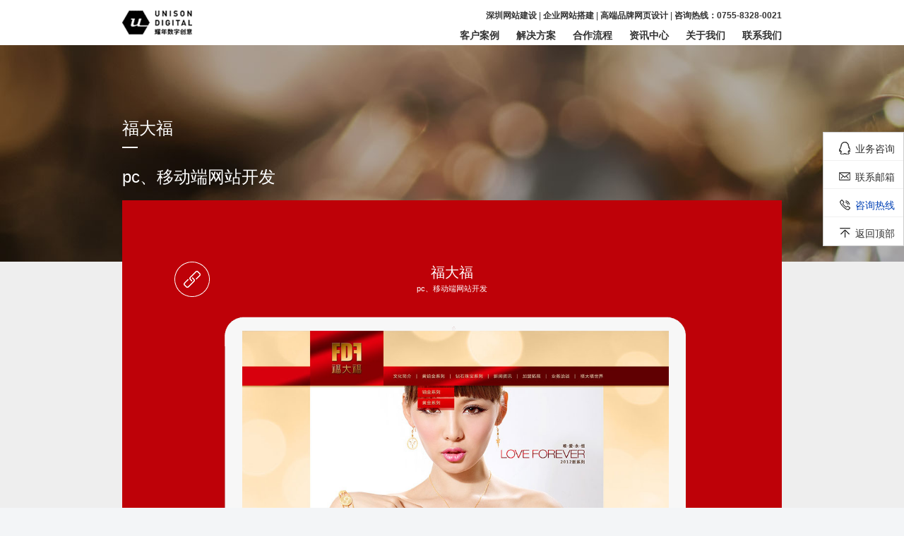

--- FILE ---
content_type: text/html; charset=utf-8
request_url: https://www.yndcc.com/case/34.htm
body_size: 10358
content:

<!DOCTYPE html>
<html lang="en">
<head>
<meta name="360-site-verification" content="c70ff92182dbd1f96bbe6b32dcd39e44" />
<meta name="baidu-site-verification" content="cqg6NBlJoA" />
<meta name="sogou_site_verification" content="lVYzSzx5kW"/>
<link rel="shortcut icon" href="https://www.yndcc.com/favicon.ico" />
<meta charset="UTF-8">
 <meta name="keywords"  content="黄金首饰品牌网站设计">
 <meta name="description" content="颜色上采用富有中国特色的璀璨金色和品质红色，经过设计，让页面宛如一张散发着女性精致魅力的邀请卡，导航栏也配合设计成包裹卡片的丝带。网站所有内容分为了文化简介、产品系列、新闻资讯、加盟拓展、业务洽谈、品牌世界六大板块，让消费者和合作商等不同浏览者都能快速找到所需信息，大大提高效率。网站是福大幅与人们沟通的窗口，邀请大家进入福大福奢华璀璨的珠宝世界。">

<meta content="width=device-width, initial-scale=1.0, maximum-scale=1.0, user-scalable=0;" name="viewport" />
<meta http-equiv="X-UA-Compatible" content="ie=edge" />
<title>福大福黄金首饰品牌网站设计-耀年数字创意案例</title>

<link rel="stylesheet" href="https://www.yndcc.com/public/css/styles.css">
<link rel="stylesheet" href="https://www.yndcc.com/public/css/base.css">
<link rel="stylesheet" href="https://www.yndcc.com/public/css/swiper.min.css">
<link rel="stylesheet" media="screen and (max-width: 1080px)" href="https://www.yndcc.com/public/css/mobile.css">


<script type="text/javascript">
		if ((screen.width > 768))
		{
  //引入该flexible.min.js
  !function(e,t){function n(){var n=l.getBoundingClientRect().width;t=t||540,n>t&&(n=t);var i=100*n/e;r.innerHTML="html{font-size:"+i+"px;}"}var i,d=document,o=window,l=d.documentElement,r=document.createElement("style");if(l.firstElementChild)l.firstElementChild.appendChild(r);else{var a=d.createElement("div");a.appendChild(r),d.write(a.innerHTML),a=null}n(),o.addEventListener("resize",function(){clearTimeout(i),i=setTimeout(n,300)},!1),o.addEventListener("pageshow",function(e){e.persisted&&(clearTimeout(i),i=setTimeout(n,300))},!1),"complete"===d.readyState?d.body.style.fontSize="16px":d.addEventListener("DOMContentLoaded",function(e){d.body.style.fontSize="16px"},!1)}(1920,1920);
        }
</script>





<script>
var _hmt = _hmt || [];
(function() {
  var hm = document.createElement("script");
  hm.src = "https://hm.baidu.com/hm.js?1fef270b568fd9b2382ab4bd2132a227";
  var s = document.getElementsByTagName("script")[0]; 
  s.parentNode.insertBefore(hm, s);
})();
</script>


<meta property="og:image" content="https://www.yndcc.com/logo.png"/>



</head>

<body><div id="wrap">
    <!-- 首页头部 -->
	    <div id="yn_header" class="ny_header">
      <div class="container">
        <h3 class="logo"><a href="/"></a></h3>
        
		<div class="tel">
            <h2 class="tell"><a href="/" rel="nofollow">深圳网站建设</a></h2>   |   
<h2 class="tell"><a href="/" rel="nofollow">企业网站搭建</a></h2>   |   
<h2 class="tell"><a href="/" rel="nofollow">高端品牌网页设计</a></h2>   |   <a href="tel:0755-8328-0021" rel="nofollow">咨询热线：0755-8328-0021</a>
        </div>
          <div class="search_box">
		  <form action="/index/search.html" method="post">
              <input type="text" autocomplete="off" placeholder="搜索" name="search" class="search-input">
              <button type="submit" class="search-btn" >
                  <img src="https://www.yndcc.com/public/images/search_icon.png" alt="站内搜索">
                  <img src="https://www.yndcc.com/public/images/search_icon1.png" alt="网页程序">
              </button>
          </form>
          </div>
        <div class="nav">
            <ul>
				<li><a href="https://www.yndcc.com/cases">客户案例</a></li>
				<li><a href="https://www.yndcc.com/solution">解决方案</a></li>
				<li><a href="https://www.yndcc.com/cooperation" rel="nofollow">合作流程</a></li>
				<li><a href="https://www.yndcc.com/news/jianzhan.html">资讯中心</a></li>
				<li><a href="https://www.yndcc.com/about">关于我们</a></li>
				<li><a href="https://www.yndcc.com/contact" rel="nofollow">联系我们</a></li>
            </ul>
        </div>
      </div>
    </div>
    <!-- 手机头部 -->
    <div class="mobile_header">
        <div class="mobile-inner">
            <div class="mobile-inner-header">
                <div class="wap_logo"><a href="/index/index.html"><img src="https://www.yndcc.com/public/images/logo.png" alt="耀年数字创意logo" title="耀年数字创意logo"></a></div>
                <div class="mobile-inner-header-icon mobile-inner-header-icon-out"><span></span><span></span></div>
            </div>
            <div class="mobile-inner-nav">
                <ul>
					<li><a href="https://www.yndcc.com/cases">客户案例</a></li>
					<li><a href="https://www.yndcc.com/solution">解决方案</a></li>
					<li><a href="https://www.yndcc.com/cooperation" rel="nofollow">合作流程</a></li>
					<li><a href="https://www.yndcc.com/news">资讯中心</a></li>
					<li><a href="https://www.yndcc.com/about">关于我们</a></li>
					<li><a href="https://www.yndcc.com/contact" rel="nofollow">联系我们</a></li>
                </ul>
            </div>
        </div>
    </div>
	<!-- 首页头部 -->
	<div id="ny_banner" style="background: url(https://www.yndcc.com/uploads/201907/15160426_46189.jpg)">
		<div class="container ny_bg">
            <div class="s_intro case_t">
                <div class="seoanli36">福大福</div>
                <span></span>
                <p>pc、移动端网站开发</p>
            </div>
		</div>
	</div>
	<div id="ny_casedt" class="clearfix">
		<div class="case_d container">
			<div class="case_dtitile">
                <div class="case_dtop" style="background:#be0108">
                    <h1 class="seoanli30">福大福</h1>
                    <div class="seoanli16">pc、移动端网站开发</div>
                    <a href=""><img src="https://www.yndcc.com/public/images/case_link.png" alt=""></a>
                </div>
                <div class="case_dbg">

                    <img src="https://www.yndcc.com/uploads/201907/15160421_56526.jpg" alt="">
                </div>
			</div>
			<div class="case_dintro clearfix">
				<div class="seo30px"><h3>项目介绍</h3></div>
				<div class="dintro_ct clearfix">
					<div class="dintro_color">
                        <h5>品牌颜色：</h5>
                        <img style="display:none;" src="https://www.yndcc.com/#600002|#E2000E|#F3D29F|||" alt="">

					                    
                        <div class='div-2'>
                            <div class='one' style="background:#600002;"></div>
                            <div class='two' style="background:#600002;"></div>
                            <div class='three' style="background:#600002;"></div>
                                                        <div class="color">#600002</div>

                        </div>
					                    
                        <div class='div-2'>
                            <div class='one' style="background:#E2000E;"></div>
                            <div class='two' style="background:#E2000E;"></div>
                            <div class='three' style="background:#E2000E;"></div>
                                                        <div class="color">#E2000E</div>

                        </div>
					                    
                        <div class='div-2'>
                            <div class='one' style="background:#F3D29F;"></div>
                            <div class='two' style="background:#F3D29F;"></div>
                            <div class='three' style="background:#F3D29F;"></div>
                                                        <div class="color">#F3D29F</div>

                        </div>
							
						
					</div>
					<div class="dintro_text">
						<p><span style=";font-family:微软雅黑;font-size:14px"><span style="font-family:微软雅黑"></span></span></p><p>深圳市福大福珠宝首饰有限公司创建于2003年，是一家集设计、生产、加工、批发于一体的大型专业黄金首饰企业，凭借顽强的毅力和坚定的信念，致力于打造中国最具有价值、最具有影响力的深圳品牌之一。</p><p>颜色上采用富有中国特色的璀璨金色和品质红色，经过设计，让页面宛如一张散发着女性精致魅力的邀请卡，导航栏也配合设计成包裹卡片的丝带。网站所有内容分为了文化简介、产品系列、新闻资讯、加盟拓展、业务洽谈、品牌世界六大板块，让消费者和合作商等不同浏览者都能快速找到所需信息，大大提高效率。网站是福大幅与人们沟通的窗口，邀请大家进入福大福奢华璀璨的珠宝世界。</p>					</div>
				</div>
                <p><img src="/uploads/image/20190715/1563177875736206.jpg" title="1563177875736206.jpg" alt="福大福-(2).jpg"/></p>            </div>


        </div>
        
        <div class="more_case container">
            <h5>猜你喜欢</h5>
            <div class="m_case_ct clearfix">
			                    <div class="case_list">
                        <a href="/case/28.html">
                            <div class="case_img">
                                <img src="https://www.yndcc.com/uploads/201907/15153515_55526.jpg" alt="">
                                <div class="case_mask"></div>
                            </div>
                        </a>
                </div>
                                <div class="case_list">
                        <a href="/case/79.html">
                            <div class="case_img">
                                <img src="https://www.yndcc.com/uploads/201907/18181238_25408.jpg" alt="">
                                <div class="case_mask"></div>
                            </div>
                        </a>
                </div>
                                <div class="case_list">
                        <a href="/case/76.html">
                            <div class="case_img">
                                <img src="https://www.yndcc.com/uploads/201907/17094842_32116.jpg" alt="">
                                <div class="case_mask"></div>
                            </div>
                        </a>
                </div>
                                <div class="case_list">
                        <a href="/case/33.html">
                            <div class="case_img">
                                <img src="https://www.yndcc.com/uploads/201907/15161530_36044.jpg" alt="">
                                <div class="case_mask"></div>
                            </div>
                        </a>
                </div>
                            </div>
            <div class="case_dct"><a href="/contact/index.html">即刻获取你的建站方案</a></div>
        </div>
       
	</div>

         <!-- 首页新闻 -->
    <div id="yn_news" style="">
        <div class="container clearfix">
            <div class="news_nav clearfix">
                <ul>
                    <li>行业新闻</li>
					<li>公司新闻</li>
					<li>网站优化</li>
					<li>建站知识</li>
                </ul>
                <a class="more" href="/news/hangye.html" rel="nofollow"><img src="https://www.yndcc.com/public/images/read_more.png"></a>
            </div>
            <div class="news_ct">
                <ul>

                    <li>     
                        
                        <div class="news_list1">
                                <a href="/new/592.html">
                                    <div class="news_thumb">
                                        <img src="https://www.yndcc.com/uploads/201912/20356769.png">
                                        <div class="news_more">
                                            <img src="https://www.yndcc.com/public/images/arrow_more4.png">
                                        </div>
                                        <div class="news_t">
                                            <h5>如何在网页设计中运用柔和色调，增加网站的吸引力</h5>
                                            <input type="text" id="idd" value="592" style="display:none;">
                                        </div>
                                    </div>
                                </a>
                                <div class="news_ctwrap">
                                                                    <p><a href="/new/429.html">
									营销型网站建设一定要考虑的是专业度而不是价格</a></p>
									                                    <p><a href="/new/565.html">
									现代网站建设必然趋势！良好的用户体验决定一切</a></p>
									                                    <p><a href="/new/410.html">
									深圳营销型网站建设需要多少钱？福田高端品牌网站设计</a></p>
									                                    <p><a href="/new/222.html">
									华为预测2025年将迎来零搜索时代-网站SEO公司将何去何从-耀年数字</a></p>
									                                    <p><a href="/new/334.html">
									做个公司官网多少钱？影响价格的因素有这些</a></p>
									                                    <p><a href="/new/413.html">
									企业集团为什么需要建设一个高端品牌网站？</a></p>
									                                    <p><a href="/new/420.html">
									低价网站建设有怎么样的黑幕？看完还敢去吗</a></p>
									                                    <p><a href="/new/241.html">
									草率和杂乱的网页设计会害了你-看看优秀网页设计的5个技巧</a></p>
									                                </div>
                        </div>
                        
                        <div class="news_list1">
                                <a href="/new/589.html">
                                    <div class="news_thumb">
                                        <img src="https://www.yndcc.com/uploads/201912/79243867.png">
                                        <div class="news_more">
                                            <img src="https://www.yndcc.com/public/images/arrow_more4.png">
                                        </div>
                                        <div class="news_t">
                                            <h5>今日头条广告推广效果怎么样？展现形式如何</h5>
                                            <input type="text" id="idd" value="589" style="display:none;">
                                        </div>
                                    </div>
                                </a>
                                <div class="news_ctwrap">
                                                                    <p><a href="/new/151.html">
									网页设计师常见面试问题和答案一览-深圳网站建设公司HR提问题库</a></p>
									                                    <p><a href="/new/153.html">
									什么是网站用户测试？通过这些方法能够有效提高产品体验及转化率</a></p>
									                                    <p><a href="/new/295.html">
									福田网站建设公司哪家好？在福田区做公司网站可以注意这些</a></p>
									                                    <p><a href="/new/415.html">
									如何设计出一个转化率高的网站?高端品牌网站建设</a></p>
									                                    <p><a href="/new/214.html">
									如何为网站设计用户行为路径-网站建设公司的既定设计三要素</a></p>
									                                    <p><a href="/new/577.html">
									响应式网站是什么？响应式网站建设的优缺点是什么？</a></p>
									                                    <p><a href="/new/142.html">
									网站建设公司排名前位都在用的动态全屏视频背景-网页动态交互</a></p>
									                                    <p><a href="/new/94.html">
									耀年数字开发的南科大新版官网正式上线！请收下这份使用指南</a></p>
									                                </div>
                        </div>
                        
                        <div class="news_list1">
                                <a href="/new/588.html">
                                    <div class="news_thumb">
                                        <img src="https://www.yndcc.com/uploads/201912/43349570.jpg">
                                        <div class="news_more">
                                            <img src="https://www.yndcc.com/public/images/arrow_more4.png">
                                        </div>
                                        <div class="news_t">
                                            <h5>头条搜索精准问答怎么入驻，申请条件</h5>
                                            <input type="text" id="idd" value="588" style="display:none;">
                                        </div>
                                    </div>
                                </a>
                                <div class="news_ctwrap">
                                                                    <p><a href="/new/426.html">
									企业想要建设一个高端品牌网站大致需要多少钱？价格的由来</a></p>
									                                    <p><a href="/new/412.html">
									深圳高端企业品牌网站建设有注意哪些事项？</a></p>
									                                    <p><a href="/new/409.html">
									做好营销型网站建设需要注意哪些问题？掌握高端品牌网站建设的知识</a></p>
									                                    <p><a href="/new/225.html">
									我采访了二位网页程序员:“你认为写网页代码无聊吗”？</a></p>
									                                    <p><a href="/new/155.html">
									15个Hero首屏网站设计-让用户第一印象更好的网页设计-耀年数字</a></p>
									                                    <p><a href="/new/196.html">
									网页设计师的平均年收入揭秘-各国网站建设公司的工资调查对比</a></p>
									                                    <p><a href="/new/428.html">
									小企业要不要做企业品牌网站建设?对企业的发展有什么帮助?</a></p>
									                                    <p><a href="/new/354.html">
									高端定制网站建设公司大致收费标准-建站项目报价提案</a></p>
									                                </div>
                        </div>
                        					</li>



                    <li>     
                        
                        <div class="news_list1">
                                <a href="/new/533.html">
                                    <div class="news_thumb">
                                        <img src="https://www.yndcc.com/uploads/201910/31153159_61653.jpg" alt="深圳网站设计">
                                        <div class="news_more">
                                            <img src="https://www.yndcc.com/public/images/arrow_more4.png">
                                        </div>
                                        <div class="news_t">
                                            <h5>正在流行的16个网页设计风格，你试过几个？耀年数字创意</h5>
                                            <input type="text" id="idd" value="533" style="display:none;">
                                        </div>
                                    </div>
                                </a>
                                <div class="news_ctwrap">
                                                                    <p><a href="/new/470.html">
									自适应网站建设基本要点（企业网站设计必备知识）</a></p>
									                                    <p><a href="/new/90.html">
									签约！南科大社科中心</a></p>
									                                    <p><a href="/new/485.html">
									H5为什么这么火？HTML5前端开发有哪些特点？耀年数字创意</a></p>
									                                    <p><a href="/new/113.html">
									签约！深圳市捷视飞通科技有限公司</a></p>
									                                    <p><a href="/new/523.html">
									几个不为人知的黑科技网站，每个都值得你去收藏</a></p>
									                                    <p><a href="/new/467.html">
									极简的网页设计如何体现设计感？耀年数字创意</a></p>
									                                    <p><a href="/new/478.html">
									SEO对网站建设的要求（完成这些排名事半功倍）</a></p>
									                                    <p><a href="/new/475.html">
									为何现在越来越多网站建设使用PHP语言开发？耀年数字创意</a></p>
									                                </div>
                        </div>
                        
                        <div class="news_list1">
                                <a href="/new/532.html">
                                    <div class="news_thumb">
                                        <img src="https://www.yndcc.com/uploads/201910/31152605_34147.jpg" alt="深圳网站设计">
                                        <div class="news_more">
                                            <img src="https://www.yndcc.com/public/images/arrow_more4.png">
                                        </div>
                                        <div class="news_t">
                                            <h5>在网页设计中怎么选择配色方案？耀年数字创意</h5>
                                            <input type="text" id="idd" value="532" style="display:none;">
                                        </div>
                                    </div>
                                </a>
                                <div class="news_ctwrap">
                                                                    <p><a href="/new/475.html">
									为何现在越来越多网站建设使用PHP语言开发？耀年数字创意</a></p>
									                                    <p><a href="/new/105.html">
									上线！艾格林电子新版官网</a></p>
									                                    <p><a href="/new/520.html">
									网站如何做好网站优化？做好SEO优化有什么好处</a></p>
									                                    <p><a href="/new/446.html">
									网上的网站类型这么多，企业应该选择哪种网站</a></p>
									                                    <p><a href="/new/502.html">
									想要做好营销型网站的日常优化工作（这些必须坚持做下去）</a></p>
									                                    <p><a href="/new/482.html">
									网站建设哪家好，（企业有必要建设网站吗）</a></p>
									                                    <p><a href="/new/515.html">
									企业网站建设有什么作用（为什么说是必不可少的）</a></p>
									                                    <p><a href="/new/89.html">
									上线！南科大生物系</a></p>
									                                </div>
                        </div>
                        
                        <div class="news_list1">
                                <a href="/new/526.html">
                                    <div class="news_thumb">
                                        <img src="https://www.yndcc.com/uploads/201910/28144737_31147.jpg" alt="深圳网站设计">
                                        <div class="news_more">
                                            <img src="https://www.yndcc.com/public/images/arrow_more4.png">
                                        </div>
                                        <div class="news_t">
                                            <h5>设计简单易用的网页，这几个技巧值得尝试-耀年数字创意</h5>
                                            <input type="text" id="idd" value="526" style="display:none;">
                                        </div>
                                    </div>
                                </a>
                                <div class="news_ctwrap">
                                                                    <p><a href="/new/89.html">
									上线！南科大生物系</a></p>
									                                    <p><a href="/new/81.html">
									上线！南科大高等教育研究中心官网</a></p>
									                                    <p><a href="/new/476.html">
									高职院校网站建设的方向（与传统网站的区别）</a></p>
									                                    <p><a href="/new/471.html">
									网站被挂马怎么办？（危害到底有多大）</a></p>
									                                    <p><a href="/new/533.html">
									正在流行的16个网页设计风格，你试过几个？耀年数字创意</a></p>
									                                    <p><a href="/new/519.html">
									避开网页设计的十大雷区，（让网站与众不同）</a></p>
									                                    <p><a href="/new/103.html">
									签约！中建钢构有限公司</a></p>
									                                    <p><a href="/new/75.html">
									上线！南科大深港微电子学院网站</a></p>
									                                </div>
                        </div>
                        					</li>
					
                    <li>     
                        
                        <div class="news_list1">
                                <a href="/new/624.html">
                                    <div class="news_thumb">
                                        <img src="https://www.yndcc.com/uploads/202001/08143036_94384.png">
                                        <div class="news_more">
                                            <img src="https://www.yndcc.com/public/images/arrow_more4.png">
                                        </div>
                                        <div class="news_t">
                                            <h5>企业营销型网站建设，新站如何解决百度收录问题？</h5>
                                            <input type="text" id="idd" value="624" style="display:none;">
                                        </div>
                                    </div>
                                </a>
                                <div class="news_ctwrap">
                                                                    <p><a href="/new/252.html">
									网络营销完成这几个步骤，轻松让客户主动找上门！</a></p>
									                                    <p><a href="/new/605.html">
									老域名对网站优化有好处吗，是否所有老域名都有作用</a></p>
									                                    <p><a href="/new/220.html">
									网站每天投百度推广多少钱比较合适？看完你就明白</a></p>
									                                    <p><a href="/new/95.html">
									搜索引擎优化SEO框架思维-爬抓系统概述-高端网站建设优化指南</a></p>
									                                    <p><a href="/new/382.html">
									新手如何获取高质量的友链-耀年数字创意</a></p>
									                                    <p><a href="/new/345.html">
									怎么让竞价推广创意变得有营销力，这几个需要注意！</a></p>
									                                    <p><a href="/new/265.html">
									如何做好网站运营，这些事情必须了解一下！</a></p>
									                                    <p><a href="/new/208.html">
									公司网站做熊掌号有什么好处-除快速收录外它还有这些作用</a></p>
									                                </div>
                        </div>
                        
                        <div class="news_list1">
                                <a href="/new/618.html">
                                    <div class="news_thumb">
                                        <img src="https://www.yndcc.com/uploads/202001/02161942_35072.jpg">
                                        <div class="news_more">
                                            <img src="https://www.yndcc.com/public/images/arrow_more4.png">
                                        </div>
                                        <div class="news_t">
                                            <h5>网站建设之后如何提高网站的推广效果-耀年数字创意</h5>
                                            <input type="text" id="idd" value="618" style="display:none;">
                                        </div>
                                    </div>
                                </a>
                                <div class="news_ctwrap">
                                                                    <p><a href="/new/165.html">
									消费者才是网站建设项目的最终验收人-试点运营对网站推广的意义</a></p>
									                                    <p><a href="/new/326.html">
									怎么让新网站的百度权重从0到1，新站优化要点-耀年数字创意</a></p>
									                                    <p><a href="/new/346.html">
									新站百度索引量为1,该怎么办,怎么解决-耀年数字创意</a></p>
									                                    <p><a href="/new/618.html">
									网站建设之后如何提高网站的推广效果-耀年数字创意</a></p>
									                                    <p><a href="/new/262.html">
									网站关键词排名就是上不去?看看是什么因素引起的</a></p>
									                                    <p><a href="/new/210.html">
									外贸电商网站建设SEO-基础优化点及互联网产品思维运用</a></p>
									                                    <p><a href="/new/316.html">
									你网站的原创文章为什么百度没有收录，这也有考虑过吗？</a></p>
									                                    <p><a href="/new/98.html">
									你真的会写文章的话怎么还做SEO？与传统优质内容是有内在冲突的</a></p>
									                                </div>
                        </div>
                        
                        <div class="news_list1">
                                <a href="/new/609.html">
                                    <div class="news_thumb">
                                        <img src="https://www.yndcc.com/uploads/201912/25141102_78929.png">
                                        <div class="news_more">
                                            <img src="https://www.yndcc.com/public/images/arrow_more4.png">
                                        </div>
                                        <div class="news_t">
                                            <h5>网站建设怎么使用产品图片进行SEO优化?耀年数字创意</h5>
                                            <input type="text" id="idd" value="609" style="display:none;">
                                        </div>
                                    </div>
                                </a>
                                <div class="news_ctwrap">
                                                                    <p><a href="/new/338.html">
									为什么SEO入行这么快?作为企业网站的SEO不应该是个半桶水</a></p>
									                                    <p><a href="/new/607.html">
									网站优化先从速度方面着手，提升网站运行速度的方法</a></p>
									                                    <p><a href="/new/211.html">
									怎么做网站分析？从iis日志到SEO常规分析能够发现大多数问题</a></p>
									                                    <p><a href="/new/521.html">
									seo优化怎么做可以让搜索引擎收录更多的页面？</a></p>
									                                    <p><a href="/new/381.html">
									新手SEO必读:网站文章SEO重要技巧-耀年数字创意</a></p>
									                                    <p><a href="/new/342.html">
									你的网站为什么留不住用户?这几点非常重要!</a></p>
									                                    <p><a href="/new/378.html">
									在百度站长平台上完成“网站验证”详细步骤</a></p>
									                                    <p><a href="/new/279.html">
									有哪些因素会对网站优化产生负面影响?耀年数字创意经验解读</a></p>
									                                </div>
                        </div>
                        					</li>


                    <li>     
                        
                        <div class="news_list1">
                                <a href="/new/626.html">
                                    <div class="news_thumb">
                                        <img src="https://www.yndcc.com/uploads/202001/13160407_44109.jpg">
                                        <div class="news_more">
                                            <img src="https://www.yndcc.com/public/images/arrow_more4.png">
                                        </div>
                                        <div class="news_t">
                                            <h5>网站建设完成后就一定会有效果吗？耀年数字创意</h5>
                                            <input type="text" id="idd" value="626" style="display:none;">
                                        </div>
                                    </div>
                                </a>
                                <div class="news_ctwrap">
                                                                    <p><a href="/new/283.html">
									外贸网站建设需要多少钱？怎么选择-耀年数字创意</a></p>
									                                    <p><a href="/new/235.html">
									网站设计和开发指南</a></p>
									                                    <p><a href="/new/602.html">
									企业网站建设的常识与误区-耀年数字创意</a></p>
									                                    <p><a href="/new/245.html">
									电子商务网站建设有什么作用？对企业有什么影响</a></p>
									                                    <p><a href="/new/313.html">
									企业高端网站建设只看面子不讲用途？这样做网络营销肯定会失败</a></p>
									                                    <p><a href="/new/545.html">
									移动互联网时代，小微企业还需要官网建设吗？</a></p>
									                                    <p><a href="/new/587.html">
									企业网站建设的未来发展趋势，跟上时代才能盈利</a></p>
									                                    <p><a href="/new/626.html">
									网站建设完成后就一定会有效果吗？耀年数字创意</a></p>
									                                </div>
                        </div>
                        
                        <div class="news_list1">
                                <a href="/new/625.html">
                                    <div class="news_thumb">
                                        <img src="https://www.yndcc.com/uploads/202001/09144310_51152.png">
                                        <div class="news_more">
                                            <img src="https://www.yndcc.com/public/images/arrow_more4.png">
                                        </div>
                                        <div class="news_t">
                                            <h5>企业网站建设改版需要注意的事项-耀年数字创意</h5>
                                            <input type="text" id="idd" value="625" style="display:none;">
                                        </div>
                                    </div>
                                </a>
                                <div class="news_ctwrap">
                                                                    <p><a href="/new/312.html">
									免费的网站建站好不好?不要被营销手段所迷惑-耀年数字创意</a></p>
									                                    <p><a href="/new/158.html">
									网站UI和UX之间的区别是什么？网页设计师必知的基础知识</a></p>
									                                    <p><a href="/new/129.html">
									做一个企业网站需要花多少钱-各类型网站建设公司报价范围参考</a></p>
									                                    <p><a href="/new/553.html">
									律师网站建设方案-耀年数字创意</a></p>
									                                    <p><a href="/new/305.html">
									营销型网站是噱头，还是趋势，看完这篇文章你就知道!</a></p>
									                                    <p><a href="/new/293.html">
									怎么区分一个网站建设公司专不专业，从哪些方面看。</a></p>
									                                    <p><a href="/new/284.html">
									学校网站建设方法-耀年数字创意</a></p>
									                                    <p><a href="/new/546.html">
									企业网站建设成效不佳？99%的老板都中招了</a></p>
									                                </div>
                        </div>
                        
                        <div class="news_list1">
                                <a href="/new/623.html">
                                    <div class="news_thumb">
                                        <img src="https://www.yndcc.com/uploads/202001/06163102_38918.png">
                                        <div class="news_more">
                                            <img src="https://www.yndcc.com/public/images/arrow_more4.png">
                                        </div>
                                        <div class="news_t">
                                            <h5>企业网站建设中有利于优化几点方法-耀年数字创意</h5>
                                            <input type="text" id="idd" value="623" style="display:none;">
                                        </div>
                                    </div>
                                </a>
                                <div class="news_ctwrap">
                                                                    <p><a href="/new/207.html">
									网站的域名对流量的影响-它对点击率与抓取收录影响其实很大</a></p>
									                                    <p><a href="/new/543.html">
									现在推广方式那么多-企业网站建设现在还有意义吗？</a></p>
									                                    <p><a href="/new/386.html">
									电子商务网站建设重要吗?有什么用?</a></p>
									                                    <p><a href="/new/620.html">
									企业网站建设的必要性！耀年数字创意</a></p>
									                                    <p><a href="/new/598.html">
									网站建设前的准备工作？网站建设后又需要怎么优化维护</a></p>
									                                    <p><a href="/new/163.html">
									在网站设计中创建可视层次结构的黄金技巧和示例-网页设计技巧</a></p>
									                                    <p><a href="/new/555.html">
									外贸营销型网站建设九大关键点！建站前就要考虑清楚</a></p>
									                                    <p><a href="/new/340.html">
									在淘宝上做网站的真的靠谱吗?怎么建设网站？</a></p>
									                                </div>
                        </div>
                        					</li>
                             </ul>
            </div>
        </div>
    </div>
    <!-- 首页底部 -->
    <div id="yn_footer">
        <div class="ft_wrap clearfix  container">
            <div class="ft_logo">
                <a href="https://www.yndcc.com"><img src="https://www.yndcc.com/public/images/YNDCClogo.png" title="深圳网站建设公司" alt="深圳网站建设公司"></a>
                <div class="ft_ewm">
                    <img src="https://www.yndcc.com/public/images/ft_ewm.png" title="耀年数字创意微信公众号：yaonianbrand" alt="耀年数字创意微信公众号：yaonianbrand">
                    <p>关注微信公众号</p>
                </div>
            </div>
            <div class="ft_nav">
	<h4>网站导航</h4>
                <ul>
                    <li>
						<a href="/cases" rel="nofollow">客户案例</a>
					</li>
                    <li>
						<a href="/solution" rel="nofollow">解决方案</a>
					</li>
                    <li>
						<a href="/cooperation" rel="nofollow">合作流程</a>
					</li>
                    <li>
						<a href="/news" rel="nofollow">耀年资讯</a>
					</li>
                    <li>
						<a href="/about" rel="nofollow">关于我们</a>
					</li>
                    <li>
						<a href="/contact" rel="nofollow">联系我们</a>
					</li>
                </ul>  
            </div>
            <div class="ft_contact">
                <h4>联系方式</h4>
                <ul>
                    <li><span><img src="https://www.yndcc.com/public/images/ft_tel.png" alt="电话"></span>咨询热线：0755-8328-0021</li>
                  <!--  <li><span></span>业务电话：0755-8328-0021</li>-->
                    <li><span><img src="https://www.yndcc.com/public/images/ft_qq.png" alt="QQ"></span>QQ：2352887935</li>
                    <li><span><img src="https://www.yndcc.com/public/images/ft_email.png" alt="邮箱"></span>E-mail：AE@yndcc.com</li>
                    <li><span><img src="https://www.yndcc.com/public/images/ft_adr.png" alt="地址定位"></span>总部地址：深圳南山区西丽金骐智谷1808</li>
                </ul>
            </div>
            <div class="ft_nav" >
                <h4>友情链接</h4>
                    <ul>
                        <li>
                        </li>
                    </ul>
            </div>
        </div>
        <div class="ft_copyright">

            <p>© 2007-2022 Unison. All rights reserved.
                <a  href="https://www.yndcc.com/" rel="nofollow" title="深圳网站建设公司">深圳网站建设公司</a>
                <a  href="https://www.yndcc.com/" rel="nofollow" title="耀年数字创意">耀年数字创意</a> 版权所有。|
                <a style=" text-decoration: none; color: #A4A4A4;" href="http://www.beian.gov.cn/portal/registerSystemInfo" target="_blank" rel="nofollow"><img src="https://www.yndcc.com/public/images/yaonian-ga.png" alt="">公网安备 44030402005195 号 </a> |    备案号:
<a style=" text-decoration: none; color: #A4A4A4;" href="http://beian.miit.gov.cn" target="_blank" rel="nofollow">粤ICP备12045256号</a></p>
        </div>
    </div>
    
</div>
<div id="sub_side">
        <ul>
            <li>
                <div class="icon">
                    <span class="ico ico1"></span>
                    <p>业务咨询</p>
                </div>

                <div class="side_qq side_list">
                    <div class="icon">
                        <span class="ico ico1"></span>
                        <p><a style=" text-decoration: none; color: #FFFFFF;" href="http://wpa.qq.com/msgrd?v=3&uin=2352887935&site=qq&menu=yes" rel="nofollow">业务咨询  |  QQ : 2352887935</a></p>
                    </div>
                </div>
            </li>
            <li>
                <div class="icon">
                    <span class="ico ico2"></span>
                    <p>联系邮箱</p>
                </div>
                <div class="side_tel side_list">
                    <div class="icon">
                        <span class="ico ico2"></span>
                        <p><a style=" text-decoration: none; color: #FFFFFF;" target="_blank" href="http://mail.qq.com/cgi-bin/qm_share?t=qm_mailme&email=dUdFR01EQkdATUY1BARbFhoY" rel="nofollow">联系邮箱  |  AE@yndcc.com</a></p>
                    </div>
                </div>
            </li>
            <li>
                <div class="icon">
                    <span class="ico ico3"></span>
                    <p><a href="tel:0755-8328-0021">咨询热线</a></p>
                </div>
                <div class="side_qq side_list">
                    <div class="icon">
                        <span class="ico ico3"></span>
                        <p>咨询热线  |  0755-8328-0021</p>
                    </div>
                </div>
            </li>
            <li class="to_top">
                <div class="icon">
                    <span class="ico ico4"></span>
                    <p>返回顶部</p>
                </div>
            </li>

        </ul>

    </div>
<script  src="https://www.yndcc.com/public/js/jquery.min.js"></script>
<script  src="https://www.yndcc.com/public/js/mian.js"></script>
<script src="https://www.yndcc.com/public/js/swiper.js"></script>



<script>
(function(){
var src = "https://jspassport.ssl.qhimg.com/11.0.1.js?d182b3f28525f2db83acfaaf6e696dba";
document.write('<script src="' + src + '" id="sozz"><\/script>');
})();
</script>


    
</body>
</html>


--- FILE ---
content_type: text/css
request_url: https://www.yndcc.com/public/css/styles.css
body_size: 11880
content:
/*定义变量*/
h1 {
  font-size: 60px;

}
h2 {
  font-size: 48px;
}
h3 {
  font-size: 36px;
}
h4 {
  font-size: 24px;
}
h5 {
  font-size: 18px;
}
h6 {
  font-size: 16px;
}
p {
  font-size: 14px;
}


.Percentage{    position: absolute;
  top: 50%;
  left: 50%;
  color:#fff;
  transform: translate(-50%,-50%);}

.color{    position: absolute;
  left: 50%;
  margin-top: 5px;
  transform: translate(-50%);}

.div-2{position: relative;    float: left;
  margin-right: 10px;margin-bottom:30px;}
.one {
  width: 35px;
  height: 60px;
  margin: 0 25px;

}
.two {
  position: absolute;
  width: 35px;
  height: 60px;
  left: 25px;
  top: 0;
  transform: translate(-50%,-50%);
  transform: rotate(60deg);

}
.three {
  position: absolute;
  width: 35px;
  height: 60px;
  left: 25px;
  top: 0;
  transform: translate(-50%,-50%);
  transform: rotate(300deg);

}

.case_t{bottom:auto !important;}
/***********搜索页面************/
 ::-webkit-input-placeholder { /* WebKit browsers */
   color: #fff;
   font-size: 18px;
 }

::-moz-placeholder { /* Mozilla Firefox 19+ */
  color: #fff;
  font-size: 18px;
}

:-ms-input-placeholder { /* Internet Explorer 10+ */
  color: #fff;
  font-size: 18px;
}
.search_box{position: relative;width:9.3rem;height:0.65rem;	padding-top:0.7rem;}
.search_box .search-btn{position:absolute; right:20px;top:0.85rem;    background: transparent;
  border: none;
  outline: none; cursor:pointer;}
.search_box input{
  width:9.3rem; height:0.65rem;background:transparent; border: 1px solid #fff;outline: none;
  border-radius:5px;
  padding:20px;color:#fff;font-size:18px;
}



#yn_header .search_box{position: absolute;width:2.2rem;height:0.3rem; right:0;top:0.15rem; padding-top:0; display: none;}
#yn_header .search_box .search-btn{position:absolute; right:0;top:0.05rem;    background: transparent;
  border: none;
  outline: none;
  cursor: pointer;}
#yn_header .search_box .search-btn img{width: 60%;}
#yn_header .search_box .search-btn img:last-child{display: none;}
.h_fixed .search_box .search-btn img:first-child{display: none !important;}
.h_fixed .search_box .search-btn img:last-child{display: block !important;}
.ny_header .search_box .search-btn img:first-child{display: none !important;}
.ny_header .search_box .search-btn img:last-child{display: block !important;}


#yn_header .search_box input{
  position: absolute;
  top:0;
  width:2.2rem; height:0.3rem;background:transparent; border: 1px solid #fff;outline: none;
  border-radius:30px;
  padding:0 0.2rem ;color:#fff;font-size:12px;
}
#yn_header ::-webkit-input-placeholder { /* WebKit browsers */
  color: #fff;
  font-size: 14px;
}

#yn_header ::-moz-placeholder { /* Mozilla Firefox 19+ */
  color: #fff;
  font-size: 14px;
}

#yn_header :-ms-input-placeholder { /* Internet Explorer 10+ */
  color: #fff;
  font-size: 14px;
}



.ny_header .search_box{position: absolute;width:2.2rem;height:0.3rem; right:0;top:0.15rem;}
.ny_header .search_box .search-btn{position:absolute; right:0;top:0.05rem;    background: transparent;
  border: none;
  outline: none; cursor: pointer;}
.ny_header .search_box .search-btn img{width: 60%;}
.ny_header .search_box input{
  position: absolute;
  top:0;
  width:2.2rem; height:0.3rem;background:transparent; border: 1px solid #333 !important;outline: none;
  border-radius:30px;
  padding:0 0.2rem ;color:#333 !important;font-size:12px;
}
.ny_header ::-webkit-input-placeholder { /* WebKit browsers */
  color: #333 !important;
  font-size: 14px;
}

.ny_header ::-moz-placeholder { /* Mozilla Firefox 19+ */
  color: #333 !important;
  font-size: 14px;
}

.ny_header :-ms-input-placeholder { /* Internet Explorer 10+ */
  color: #333 !important;
  font-size: 14px;
}
.h_fixed ::-webkit-input-placeholder { /* WebKit browsers */
  color: #333 !important;
  font-size: 14px;
}

.h_fixed ::-moz-placeholder { /* Mozilla Firefox 19+ */
  color: #333 !important;
  font-size: 14px;
}

.h_fixed :-ms-input-placeholder { /* Internet Explorer 10+ */
  color: #333 !important;
  font-size: 14px;
}

.search_back{position: absolute;right:0;}
.search_list{width:100%; padding:30px 0; border-bottom:1px solid #eaeaea; }
.search_list span{display: block;margin-bottom:10px; font-size:12px; color:#666;}
.search_list h3{font-size:24px;}
.search_list p{width:70%;color:#666; font-size:14px; line-height: 1.7;}
.search_result{font-size:14px;color:#fff; position: absolute;bottom:0.15rem;right:0;}

/***********头部************/
.mobile_header{display:none ;}
#yn_header{display:block ;}
.tell{font-size:12px; display: inline; }
.tell a{font-size:12px; display: inline;}
#yn_header {
  background: rgba(255, 255, 255, 0);
  border-bottom: 1px solid rgba(255, 255, 255, 0.3);
  height: 0.96rem;
  position: absolute;
  top: 0;
  z-index: 2;
  width: 100%;
  transition: all ease-out .3s;
}
#yn_header a {
  color: #ffffff;
  font-weight: bold;
}
.nav li a {
  border-bottom: 3px solid rgba(255, 255, 255, 0);
  transition: all .36s ease;
}
.logo {
  width: 1.48rem;
  float: left;
  background: url(../images/logo.png) no-repeat;
  height: 0.51rem;
  background-size: 100% !important;
  margin-top: 0.23rem;
}
.tel {
  position: absolute;
  right: 0;
  top: 0.2rem;
  font-size: 12px;
  transition: all ease-out .3s;
  color:#eee;
}
.tel a {
  color: #eee !important;
}
.logo a {
  width: 100%;
  display: block;
  height: 0.51rem;
}

.nav  ul {display: flex; justify-content: flex-end;}

.nav li a:hover {
  border-bottom: 3px solid #ffffff;
  padding-bottom: 0.14rem;
}
.nav {
  width: 8.4rem;
  float: right;
  margin-top: 0.6rem;
  transition: all ease-out .3s;
}

.nav li  { text-align: right; }

.nav li a {
  float: left;
  display: block;
  width: 1.2rem;
  font-size:14px;
}
.ny_header {
  background: #ffffff !important;
  position: relative !important;
}
.ny_header .logo {
  background: url(../images/logo_b.png) no-repeat !important;
  background-size: 100% !important;
  transition: all ease-out .3s;
}
.ny_header .nav li a {
  color: #333333 !important;
}
.ny_header .nav li a:hover {
  border-bottom: 2px solid #0000ff !important;
  color: #0000ff !important;
}
.nav li.active a {
  border-bottom: 2px solid #0000ff !important;
  color: #0000ff !important;
  padding-bottom: 0.14rem;
}

.ny_header a {
  color: #333333 !important;
}
.ny_header .tel {
  color: #333333 !important;
}
.h_fixed {
  background: #ffffff !important;
  box-shadow: 0px 0px 8px rgba(0, 0, 0, 0.1);
  position: fixed !important;
  border-bottom: none !important;
  top: 0;
  width: 100%;
  margin: 0 auto;
  z-index: 1001 !important;
  height:0.86rem !important;
}
.h_fixed .search_box{top:0.1rem !important;}
.h_fixed .search_box input{border:1px solid #333 !important; color:#333 !important;}


.h_fixed .logo {
  background: url(../images/logo_b.png) no-repeat !important;
  background-size: 100% !important;
  margin-top:0.15rem;
}
.h_fixed .nav{margin-top:0.49rem !important;}
.h_fixed .tel{top:0.15rem !important; color:#333 !Important;}
.h_fixed .nav li a {
  color: #333333 !important;
}
.h_fixed .nav li a:hover {
  border-bottom: 2px solid #0000ff !important;
  color: #0000ff !important;
}
.h_fixed a {
  color: #333333 !important;
}
/***********首页banner************/
#yn_banner {
	width:100%;
	clear:both;
	height:13rem;
	padding-bottom:0rem;
}
#yn_banner .swiper-container {
  height: 13.5rem;
  padding-bottom: 1rem;
}
.swiper-slide {  position: relative;}

.ban_slogen { position: absolute;
    top: 4.13rem;
    z-index: 96;
    width: 100%;
    height: auto; }

.ban_slogen h1 {
   font-size: 0.84rem; color: #fff; 
   font-weight: bold;
   line-height: 1.2;
   text-transform: uppercase;
   font-family: -webkit-body;
}

.slide_text {
  position: absolute;
  bottom: 4.8rem;
  left: 2.6rem;
  color: #fff;
}
.slide_text h2:nth-child(2){font-size:30px; font-weight:normal;}

.slide_text h1 {  color: #ffffff;}

.slide_text h2 {  color: #ffffff;}

.slide_text p {
  display: inline-block;
  color: #ffffff;
  padding: 0.1rem 0;
  font-size: 24px;
  border-bottom: 1px solid #ffffff;
  border-top: 1px solid #ffffff;
  margin-top: 0.65rem;
  text-transform: uppercase;
  font-weight: lighter;
}
#yn_banner .swiper-pagination-bullet {
  display: inline-block;
  width: 30px;
  height: 2px;
  border-radius: inherit !important;
  background: #bfbfbf;
  margin: 0 12px;
  opacity: 0.8;
  cursor: pointer;
  
}
#yn_banner .swiper-pagination {
  text-align: left;
  left: 2.6rem;
  bottom: 0.6rem;
  width:15%;
  display: none; /*9-18*/
}
#yn_banner .swiper-pagination-bullet-active {
  background: #0000ff;
}
#yn_banner .swiper-button-next {
  bottom:5.8rem;
  top: inherit;
  right: 2.6rem;
  left: auto;
  width: 0.21rem;
  height: 0.36rem;
  background: url(../images/prev_r1.png) no-repeat !important;
  background-size: 100% !important;
 transition:all .3s ease;

}
.s_bmore{position: relative; margin-top:0.55rem; display: block; border-top: 1px #fff solid; line-height: 3; text-align: right;   } /*9-18*/

.s_bmore:before {
  content: " MORE";
  color: #fff; 
  font-weight: bold;
  text-transform: uppercase;
  position: absolute;
  right: 0.3rem;
}

.s_bmore img { display: none !important; }

.s_bmore:after {
  content: ">";
  color: #0000ff;
  background-color: #fff;
  font-weight: bold;
  border-radius: 50%; 
  text-transform: uppercase;
  position: absolute;
  right: 0rem;
  top: 0.1rem;
  text-align: center;
  width: 20px;
  line-height: 20px;
  height: 20px; 
}


#yn_banner .swiper-button-next:hover{  background: url(../images/prev_r.png) no-repeat !important;background-size: 100% !important;}
#yn_banner .swiper-button-prev:hover{  background: url(../images/next_l1.png) no-repeat !important;background-size: 100% !important;}
#yn_banner .swiper-button-prev {
  bottom:5.8rem;
  top: inherit;
  left: 72%;
  width: 0.21rem;
  height: 0.36rem;
  background: url(../images/next_l.png) no-repeat !important;
  background-size: 100% !important;
  transition:all .3s ease;
}

.s_more {
  width: 0.54rem;
  height: 0.47rem;
  background: url(../images/arrow_more3.png) no-repeat;
  background-size: 100%;
  transition: all .3s ease;
  display: block;
  margin-top: 0.4rem;
}

.slide_ct:hover .s_more {    background: url(../images/arrow_more2.png) no-repeat;  background-size: 100%;}

.slide_ct { /*9-18*/
  transition: all .3s ease;
  position: absolute;
  bottom: 1.38rem;
  width: 40%;
  right:2.6rem;
  background: #0000ff;
  color: #fff;
  padding: 0.5rem 0.3rem;
  -webkit-box-sizing: border-box;
  -moz-box-sizing: border-box;
  box-sizing: border-box;
      z-index: 200;

  box-shadow: 0 0px 85px rgba(0,0,0,0.2);
}

.slide_ct p {width: 50%; float: right; padding-top: 0.1rem;}/*9-18*/

.slide_ct img {  margin-top: 0.4rem;  display: block;}

.slide_ct h4 {  line-height: 1.5;  margin-bottom: 0rem; width: 35%; font-size: 0.3rem;float: left; margin-right: 7%;  position: relative; padding-top: 1.2rem;}

.slide_ct h4:before { content: "We are unison"; line-height: 1.2;font-size: 33px; width: 80%; margin-bottom: 0.5rem; text-transform: uppercase; color: #fff; position: absolute; top: -0.2rem ; left: 0;}

.slide_ct h4:after { content: ""; width: 0.35rem; height: 2px; background-color: #fff; position: absolute; top: 1rem; left: 0; }

/***********首页intro************/
#yn_intro {  position: relative; background: #e5e5e5;  height: 8.2rem;}

#yn_intro .swiper-container {  height:5.2rem; margin-top: 3rem;}

.intro_text h4 {  text-transform: uppercase;}

.intro_text h1 {  line-height: 1;  margin-bottom: 0.3rem;}

.index_video {
        width: 8.5rem;
    height:5.95rem;
    object-fit: cover;
    position: absolute;
    left: -10.6%;
    top: 0;
    z-index: 22;
    overflow: hidden;
}
.num_scroll {
  border-bottom: 1px solid #ccc;
  width: 3.5rem;
  padding: 0.2rem 0;
}
.num_scroll span {
  display: inline-block;
  line-height: 1;
}
.num_scroll span:first-child {
  font-size: 48px;
}
.intro_text {
  position: absolute;
  top: 0.8rem;
  left: 2.6rem;
  z-index: 2;
  color: #fff;
}
.intro_fr {
  position: absolute;
  right: 0;
  top: 0;
  /*top: 1.65rem;*/
  width: 7.65rem;
}
.video_bg {
  width:11.25rem;
  margin: 0 auto;
  position: relative;
  z-index: 2;
}
.video_bg .more {
  position: absolute;
  top: -0.5rem;
  right: 0;
  height: 0.28rem;
  width:1.12rem;
}
.video_bg img {
  position: absolute;
  right: -2.8rem;
  top: 2.64rem;
  /*top: 1.65rem;*/
  width: 13.45rem;
}
.intro_fl img {
  width: 78.8%;
}
.intro_fr img {
  width: 100%;
}
.intro_nav {
  position: absolute;
  width: 51%;
  top: 0.5rem;
  bottom: auto;
  left: auto;
  right: 2.6rem;
  display: inline-block;
  *display: inline;
  *zoom: 1;
  z-index: 999;
 /* display: none;*/
}

.intro_nav:before { content: "WHY US?"; color: #0000ff; font-weight: bold; font-size:0.64rem; position: absolute; left: -43%; top: 9%;} 

.intro_nav:after { content: "我们的优势" !important;color: #a0a0a0; font-size: 0.3rem; font-weight: bold; position: absolute; left: -43%; top: 59%;}

.intro_nav li {
  box-sizing: border-box;
  padding: 0.2rem;
  /*width: 2.3rem;*/
  width: 33%;
  height: 1.5rem;
  float: left;
  /*border: 1px solid #d9d9d9;*/
  border: none;
  position: relative;

  padding-left: 8%;
}
.intro_nav li:nth-child(2){border-left: none;}
.intro_nav li:nth-child(3){border-left: none;}
.intro_nav li:nth-child(4){border-left: none;}

.intro_nav li p {  font-size: 12px;}

.intro_nav li span {
  position: absolute;
  right: 0.2rem;
  top: 0.05rem;
  display: none; /*9-18*/
}
#yn_intro .intro_nav h5 {  margin-bottom: 0.07rem;}


.intro_nav li.active {
  background: transparent;
  color: #0000ff;
  border:none;
}
.intro_nav li.active p {  display: block;}


.intro_nav li:nth-child(1) { background-image: url(../images/icon_d.png); background-repeat: no-repeat; background-position: 3% 0.3rem;  transition: all .3s;}

.intro_nav li.active:nth-child(1) { background-image: url(../images/icon_d_hover.png); background-repeat: no-repeat; transition: all .3s;}

.intro_nav li:nth-child(2) { background-image: url(../images/icon_sq.png); background-repeat: no-repeat; background-position: 3% 0.3rem; transition: all .3s;}

.intro_nav li.active:nth-child(2) { background-image: url(../images/icon_sq_hover.png); background-repeat: no-repeat;  transition: all .3s;}

.intro_nav li:nth-child(3) { background-image: url(../images/icon_spot.png); background-repeat: no-repeat; background-position: 3% 0.3rem; transition: all .3s;}

.intro_nav li.active:nth-child(3) { background-image: url(../images/icon_spot_hover.png); background-repeat: no-repeat;  transition: all .3s;}

.intro_nav li span {  font-size: 24px;  text-align: right;}
/*.intro_nav li:last-child {*/
  /*border-right: none;*/
/*}*/
#yn_intro .intro_nav h5,
#yn_intro .intro_nav p {
  -webkit-transform: translate3d(0, 0.6rem, 0);
  transform: translate3d(0, 0.1rem, 0);
}
#yn_intro .intro_nav h5 {
  -webkit-transition: -webkit-transform 0.35s;
  transition: transform 0.35s;
}
#yn_intro .intro_nav p {
  color: rgba(255, 255, 255, 0.8);
  opacity: 0;
  -webkit-transition: opacity 0.2s, -webkit-transform 0.35s;
  transition: opacity 0.2s, transform 0.35s;
}
#yn_intro .intro_nav li.active p {
  opacity: 1;
}
#yn_intro .intro_nav li.active h5,
#yn_intro .intro_nav li.active p {
  -webkit-transform: translate3d(0, -0.08rem, 0);
  transform: translate3d(0, 0.1rem, 0) !important;
}
#yn_intro .intro_nav li.active p {

  color: #0000ff;
  -webkit-transition-delay: 0.05s;
  transition-delay: 0.05s;
  -webkit-transition-duration: 0.35s;
  transition-duration: 0.35s;
}


/***********解决方案************/

.service_wrap{
  height:4.15rem; 
  border-bottom:1px solid #ccc;
  border-top:1px solid #ccc;
}
.cervice_title h3 {margin-bottom:0.4rem;}
.st_service .vct_lilst{
  width:25%; 
  float: left;
  border-left:1px solid #ccc;
  height:4.15rem; 
  padding:0.3rem 0 0 0.25rem;
}
.st_service .vct_lilst h4{
  padding:0.2rem 0 0.4rem 0;
}
.st_service .vct_lilst p{
  margin-bottom:0.15rem;
}
.st_service .vct_lilst:last-child{
  border-right:1px solid #ccc;
}
.st_solution{position: relative;}
.sol_title{position: absolute; top:1.25rem;}
.w_solution{width:100%; height:6.35rem;position: relative;}
.st_nav{text-align: center;}
.st_nav ul{
  display: inline-block;
  width:6.95rem; 
  height:0.46rem;
  margin:0.8rem 0 0.5rem 0;
  border:1px solid #ccc;

}
.st_nav .active{background: #0000ff; color:#fff;}
.st_case{margin-top:1.2rem;}
.st_nav li{
  width:33.33%; 
  float: left;
  border-right: 1px solid #ccc;
  height:100%;
  display: flex;
  align-items: center;
  justify-content: center;
}
.st_nav li:last-child{
  border-right:none;
}

.w_solution .intro_fl{
   position: relative;
   width:50%;
   float: left;
   height:5.6rem; 
   background:#f5f5f5;
   margin-top:0.75rem;
   padding-left:2.6rem;
   padding-top:0.8rem;
   padding-right:1.1rem;
   }
   .st_text h1{
     position: absolute;
     top:0.4rem;
     right:0.45rem;
     opacity: 0.1;
   }
  .w_solution .intro_fl span{
    display: block;
    width:0.35rem; 
    height:2px; 
    margin:0.2rem 0 0.35rem 0;
    background: #0000ff;
  }
  .w_solution .intro_fl a{
    position: absolute;
    bottom:0;
    height:0.8rem;
    width:7rem;
    right:0;
    background: #0000ff;
    line-height: 0.8rem;
    text-align: center;
    color:#fff;


  }
  .w_solution .swiper-pagination-bullets {
    position: absolute;
    z-index: 20;
    top: 0.1rem;
    bottom: auto !important;
    text-align: right;

    text-align: left;
    padding-left: 8rem;
    box-sizing: border-box;
  }
  .w_solution  .swiper-pagination-bullet {
    display: inline-block;
    width: 0.3rem;
    height: 2px;
    border-radius: inherit !important;
    background: #bfbfbf;
    margin: 0 12px;
    opacity: 0.8;
    cursor: pointer;
  }
  .w_solution  .swiper-pagination-bullet-active {
    background: #0000ff;
  }
.ny_bg{position: relative; height:100%;}
.num_intro{position: absolute; bottom:0.85rem;right:0;}
.s_intro p{font-size:24px;}
.s_intro{position: absolute; bottom:0.85rem;}
.num_list{width:33.33%; float: left;padding-left:0.5rem;}
.num_list p{ text-align: center;font-size:18px;}
.w_solution .intro_fl p{margin-bottom:0.3rem;}
.w_solution .st_fr{width:50%; float: left;height:5.6rem;}
.vct_lilst{position: relative; overflow: hidden;}
.figcaption{position: relative; z-index: 222; transition: all ease .6;}
.st_bb::before {
	position: absolute;
	top: 0;
	left: 0;
	width: 100%;
	height: 100%;
	background: -webkit-linear-gradient(right, rgba(0,0,225,0) 0%, rgba(0,0,225,0.8) 100%);
	background: linear-gradient(to left, rgba(0,0,225,0) 0%, rgba(0,0,225,0.8) 100%);
	content: '';
	opacity: 0;
	-webkit-transform: translate3d(-50%,0,0);
  transform: translate3d(-50%,0,0);
  	-webkit-transition: opacity 0.35s, -webkit-transform 0.6s;
	transition: opacity 0.35s, transform 0.6s;
}
.vct_lilst .st_bb{
  position: absolute;
  top:0;
  left:0;
  width:100%;
  height:100%;
}
.vct_lilst .st_bb img{
  width:100%;
  opacity: 0;
  }
.vct_lilst:hover .figcaption{color:#fff;}
.vct_lilst:hover .st_bb img {opacity: 1;}
.vct_lilst:hover .st_bb::before
 {
	opacity: 1;
	-webkit-transform: translate3d(0,0,0);
	transform: translate3d(0,0,0);
}

.tu2{opacity: 0; position: absolute; left:0;}
.vct_lilst:hover .tu2{opacity: 1;}

/***********成功案例************/
.case_title h3 {  margin-bottom: 0.32rem; line-height: 1.1; color: #acadad;font-size: 0.3rem;  font-weight: normal;}

.case_title b {color: #0000ff;
    display: block;
    text-transform: uppercase;
    font-weight: bold;
    font-size: 0.54rem;}

#yn_case {  margin: 1.4rem 0 0.7rem 0;}

.case_list {
  width: 33%;
  float: left;
  margin-bottom: 30px;
  overflow: hidden;
  background-color: #fff;
}
.case_img {
  position: relative;
  height: 2.95rem;
  overflow: hidden;
}
.case_img > img {
  width:100%;
  height: 2.95rem;
  object-fit: cover;
  transition: all 0.6s ease;
}
.case_mask {
  position: absolute;
  top: 0;
  left: 0;
  background: -webkit-linear-gradient(bottom,rgba(0, 0, 0, .3), transparent);
  background: linear-gradient(bottom,rgba(0, 0, 0, .3), transparent);

  width: 100%;
  height: 2.95rem;
  bottom: 0.15rem;
  right: 0.15rem;
  transition: all .36s ease;
}
.case_mask img {
  position: absolute;
  top: -50%;
  left: 50%;

  transition: all .6s ease;

  transform: translate(-50%,-50%);
}
.case_text h5,
.case_text p {
  position: inherit;
  top: auto;
  left: auto;
  margin-left: 0;
  transition: all 0.6s ease 0s;
}
.case_list:hover .case_img > img {
  transform: scale(1.05);
}
.case_list:hover .case_text .case_more {
  background: url(../images/arrow_more2.png) no-repeat;
  background-size: 100%;
}
.case_list:hover .case_text h5
{
  color:#0000ff;
}
.case_list:hover .case_mask img {
  top: 40%;
}
.case_text .case_more {
  transition:all .3s ease;
  width: 0.54rem;
  height: 0.47rem;
  background: url(../images/arrow_more3.png) no-repeat;
  position: absolute;
  bottom: 0.4rem;
  right: 0.2rem;
  background-size: 100%;
}
/*.case_list:hover .case_mask {
  background-color: rgba(0, 0, 102, 0.7);
}*/
.case_list:hover .case_mask img {
  opacity: 1;
}
.case_text {
  position: relative;
  padding: 0.3rem 0.2rem;
  border: none;
  border-top: none;
}
.case_text h5 {
  margin-bottom: 10px;
  overflow: hidden;
  text-overflow: ellipsis;
  display: -webkit-box;
  -webkit-box-orient: vertical;
  -webkit-line-clamp: 2;
  height:21px;
  line-height: 21px;
}
.case_text p {
  width:80%;
  overflow: hidden;
  text-overflow: ellipsis;
  white-space: nowrap;
}
.case_list:nth-child(3n-1) {
  margin: 0 0.5%;
}
/***********首页客户评价************/
#yn_uate {
  margin: 1.2rem 0 0 0;
  position: relative;
  height:8.1rem;
  overflow: hidden;
}
#yn_uate .more {
  height: 0.25rem;
  top: 0.2rem;
  left: 50%;
  margin-left: -1.5rem;
  z-index: 999;
  height: auto;
  font-weight: bold;
  font-size: 14px;
}
#yn_uate .pagination {
  position: absolute;
  z-index: 20;
  bottom: 0.1rem;
  text-align: right;
  right: 2.6rem;
  box-sizing: border-box;
  display: none;
}
#yn_uate .swiper-pagination-bullet {
  display: inline-block;
  width: 0.3rem;
  height: 2px;
  border-radius: inherit !important;
  background: #bfbfbf;
  margin: 0 12px;
  opacity: 0.8;
  cursor: pointer;
}
#yn_uate .swiper-pagination-bullet-active {  background: #0000ff;}

#tabs-container {  width: 100%;  float: left;  position: absolute;}

.content-slide img { width: 100%; }

.content-slide {overflow: hidden;}

.clien_slogen { 
      width: 100%;
    height: 91.8%;
  position: absolute;
  bottom: 0;
  left: 0;
  right: 0;
  z-index: 200;
  color: #fff;
  background: linear-gradient( left, rgba(0,0,255,0.2) 1%,rgba(0,0,255,0.9) 90%);
  background: -moz-linear-gradient(left, rgba(0,0,255,0.2) 1%,rgba(0,0,255,0.9) 90%);
  background: -webkit-linear-gradient( left,  rgba(0,0,255,0.2) 1%,rgba(0,0,255,0.9) 90%);
}

.clien_slogen p { font-size: 0.24rem; line-height: 1.3; margin-top: 37%; }


.tabs {
  width: 50%;
  position: relative;
  z-index: 1000;
  float: right;
  height: 6.85rem;
  background: transparent;
  margin-top: 1.25rem;
}
#yn_uate .content-slide p {
  color: #ffffff;
  position: absolute;
  bottom: 1.5rem;
  left: 2.6rem;
  right: auto;
  width: 40%;
  padding-right: 1rem;
  font-size: 24px;
  line-height: 1.5;
}
#tabs-container h1 {
  margin-bottom: 0.4rem;
  margin-left: 2.6rem;
  line-height: 1;
}

#tabs-container h1.seoh3 { color: #acadad;  font-size: 0.3rem; font-weight: normal;}

#tabs-container h1.seoh3 a { float: right; display: inline-block; color: #0000ff; font-size: 0.2rem; font-weight: bold; position: relative; margin-right: 2.6rem; }

/*#tabs-container h1.seoh3 a:after {
  content: ">" ;
  font-size: 0.2rem;
  width: 0.25rem;
  height: 0.25rem;
  border-radius: 50%;
  background-color: #0000ff;
  color: #fff;
  text-align: center;
  position: absolute;
  right: 0;
  top: -3px;
  line-height: 1.3;
  font-weight: lighter;
}*/

#tabs-container h1.seoh3 b {
  color: #0000ff;
  display: block;
  text-transform: uppercase;
  font-weight: bold;
  font-size: 0.54rem;
}


#tabs-container .seoppp {
  margin-bottom: 0.4rem;
  margin-left: 2.6rem;
  line-height: 1;
}

#tabs-container .seoppp { color: #acadad;  font-size: 0.3rem; font-weight: normal;}

#tabs-container .seoppp a { float: right; display: inline-block; color: #0000ff; font-size: 0.2rem; font-weight: bold; position: relative; margin-right: 2.6rem; }
#tabs-container .seoppp b {
  color: #0000ff;
  display: block;
  text-transform: uppercase;
  font-weight: bold;
  font-size: 0.54rem;
}


.uate_tab {
  padding-right: 2.6rem;
  border-bottom: 1px solid #ffffff;
  box-sizing: border-box;
  height: 1.715rem;
  display: flex;
  justify-content: center;
  align-items: center;
  opacity: 0.5;
  color: #fff;
}

.tabs .uate_tab:hover {
  background: transparent;
  opacity: 1;
  color: #fff;
}

.tabs .uate_tab:hover .u_line {  background: #fff;}

.tabs .uate_tab:hover .u_img,.tabs .uate_tab .u_img  {  display: none;}

.tabs .uate_tab .u_img2 {  display: block;}

.tabs .uate_tab.active {
  background: transparent;
  opacity: 1;
  color: #fff;
}

.tabs .uate_tab.active .u_line {  background: #fff;}

.uate_limg {
  width: 2.95rem;
  float: left;
  height: 1.71rem;
  display: flex;

  align-items: center;
}
.uate_text {
  width: 70%;
  float: left;
  padding-left: 0.5rem;
}
.uate_limg .u_img {
  width: 1.4rem;
  height: 1rem;
  margin-left:0.9rem;
  background-size: 100% !important;
}
.uate_limg .u_img2{
  display: none;
  width: 1.4rem;
  margin-left:0.9rem;
  height: 1rem;}
.tabs .uate_tab.active .u_img {
 display: none;
}
.tabs .uate_tab.active .u_img2 {
  display: block;
}

.u_line {
  height: 0.65rem;
  width: 1px;
  background: #999;
}
.uate_limg img {
  width: 1.25rem;
}
.uate_text h5 {
  margin-bottom: 0.05rem;
}
.uate_text p {
  line-height: 1.4;
}

#tabs-container .swiper-button-next {
  height: 0.36rem;
  background: url(../images/prev_r.png) no-repeat !important;
  z-index: 999;
}
#tabs-container .swiper-button-prev {
  height: 0.36rem;
  background: url(../images/next_l.png) no-repeat !important;
  z-index: 999;
}
/***********首页公司新闻************/
#yn_news {
  margin: 0.7rem 0;
}
.news_ct li {
  display: none;
}
.news_ct li:first-child {
  display: block;
}
.news_nav {
  border-bottom: 1px solid #ccc;
  margin-bottom: 0.4rem;
  position: relative;
}
.news_nav li {
  padding-bottom: 5px;
  float: left;
  font-size: 0.24rem;
  margin-right: 1.4rem;
  color:#666666;
}
.news_nav li.active {
  color: #0000ff;
  border-bottom: 3px solid #0000ff;
}
.more {
  font-weight: bold;
  font-size: 14px;
  padding: 0.02rem 0;
  text-transform: uppercase;
  position: absolute;
  right: 0;
  bottom: 0.1rem;
}
.news_thumb {
  position: relative;
  height: 2.2rem;
  overflow: hidden;
}
.news_thumb > img {
  width:100%;
  height: 2.2rem;
  object-fit: cover;
  transition: all 0.6s ease 0s;
}
.news_more {
  position: absolute;
  top: 0;
  transition: all .36s ease;
  left: 0;
  background-color: rgba(0, 0, 102, 0);
  width: 100%;
  height: 2.2rem;
  bottom: 0.15rem;
  right: 0.15rem;
  display: none;
}
.news_more img {
  position: absolute;
  bottom: 0.15rem;
  right: 0.15rem;
}
.news_list:hover .news_more {
  background-color: rgba(0, 0, 102, 0.7);
}
.news_list{transition:all 0.6s ease;}
.news_list:hover{
  box-shadow: 0 0 5px 2px #ccc;

}
.news_list:hover .news_thumb > img {
  transform: scale(1.05);
}
.news_list h5 {
  transition: all .36s ease;
  height: 0.5rem;
  line-height: 0.25rem;
  display: -webkit-box;
  -webkit-box-orient: vertical;
  -webkit-line-clamp: 2;
  -o-text-overflow: ellipsis;
  -ms-text-overflow: ellipsis;
  text-overflow: ellipsis;
  overflow: hidden;
}
.news_list:hover h5 {
  color: #0000ff;
}
.news_detail {
  padding: 0.3rem 0.2rem;
  border: 1px solid #ccc;
  border-top: none;
}
.news_detail p {
  height:0.75rem;
  line-height:0.25rem ;
  margin: 0.15rem 0 0.25rem 0;
  display: -webkit-box;
  -webkit-box-orient: vertical;
  -webkit-line-clamp: 3;
  word-break: break-all;
  -o-text-overflow: ellipsis;
  -ms-text-overflow: ellipsis;
  text-overflow: ellipsis;
  overflow: hidden;
}
.news_detail span {
  font-size:12px;
}
.news_list {
  width: 24.625%;
  margin-right: 0.5%;
  float: left;
}
.news_list:last-child {
  margin-right: 0;
}

/***********首页新闻改版6.20************/
.news_wrap p img{display: block;margin:0 auto;}
.news_list1{  width: 32.83333%;  margin-right: 0.5%;  float: left;}
.news_list1:nth-child(3n){margin-right:0;}

.news_list1 .news_thumb{height:1rem;  overflow: hidden;}

.news_list1 .news_thumb>img{height:2.5rem !important; object-fit: cover;width:100%; transition:all .6s ease; display: none;}

.news_list1:hover .news_thumb>img{transform:scale(1.05);}

.news_list1 .news_more{height:100% !important;}

.news_list1 .news_more img{    position: absolute;
  bottom: 0.76rem !important;
  right: 0.2rem;
  z-index: 5;
}

.news_list1 .news_t{
  display: flex;
  align-items: center;
  flex-wrap: wrap;
  height:1rem;
  position: absolute;
  bottom: 0;
  background:#d0d2d4;
  width: 100%;
  padding: 0.15rem;
  color: #fff;
}

.news_list1 .news_t small {  display: block;  color: #fff;  width: 100%;}

.news_list1 .news_t h5{
    color: #515355;
    font-weight: bold;
    margin-top:0rem;

    text-overflow: ellipsis;
    overflow: hidden;
    white-space: nowrap;
}

.news_ctwrap p{position:relative;margin-bottom:0.15rem; }
.news_ctwrap a{width:100%; overflow:hidden; display:block; text-overflow:ellipsis; white-space:nowrap;
  border-bottom: 1px solid transparent;
  transition:all .3s ease;
}
.news_ctwrap p:hover a{color:#0100e2; border-bottom: 1px solid #0100e2;}
.news_ctwrap span{}
.news_ctwrap{
  height:2.65rem;
/*  height:3.45rem;*/
  overflow: hidden;
  background: #fff;padding: 0.2rem 0.15rem;}


/*品牌客户*/
.partner_title { display: none; }

.contact {    margin-left: 2.6rem;}


/***********首页合作品牌************/
#yn_partners {
  margin: 1.4rem 0;
}
.partner_title h3 {
  text-transform: uppercase;
  margin-bottom: 0.3rem;
}
.partner_ct li {
  position: relative;
  width: 16.25%;
  float: left;
  margin-right: 0.5%;
  border: 1px solid #cccccc;
  overflow: hidden;
  padding:0.15rem;
  text-align: center;
}
.partner_ct li:last-child {
  margin-right: 0;
}
.partner_ct li img {
  filter: grayscale(100%);
  -webkit-filter: grayscale(100%);
  -moz-filter: grayscale(100%);
  -ms-filter: grayscale(100%);
  -o-filter: grayscale(100%);
  transition: all 0.6s ease 0s;
  width:70%;
}
.partner_ct li:hover img {
  filter: grayscale(0%);
  -webkit-filter: grayscale(0%);
  -moz-filter: grayscale(0%);
  -ms-filter: grayscale(0%);
  -o-filter: grayscale(0%);
  transform: scale(1.05);
}
/***********内业新闻************/
.ny_news_nav {
  height: 1.55rem;
}
.ny_news_ct {
  padding: 0.5rem 0 ;
}
.ny_news_ct .news_list {
  margin-bottom: 0.4rem;
}
.ny_news_ct li:first-child {
  display: block;
}
.ny_news_ct li {
  display: none;
}
.ny_news_ct .news_list:nth-child(4n) {
  margin-right: 0;
}
.ny_news_nav > .container {
  height: 1.55rem;
}
.ny_news_nav ul {
  position: absolute;
  bottom: 0;
}
.ny_news_nav li {
  float: left;
  font-size: 24px;
  color: #fff;
  margin-right: 1.4rem;
}
.ny_news_nav li.active {
  border-bottom: 2px solid #fff;
}
/***********内业新闻详情************/

.news_lct span {
  display: block;
  padding: 0.1rem 0 0.2rem 0;
  text-transform: uppercase;
  margin-bottom: 0.3rem;
  border-bottom: 1px solid #ccc;
}
.news_lct h1 {
  padding-bottom:0.2rem !important;
  border-bottom: 1px solid #ccc;
  margin-bottom:20px !important;
}
.news_lct {
  width: 10.5rem;
  float: left;
  padding-bottom: 1rem;
}
.news_lct p {
  margin-bottom: 0.2rem;
  font-size:16px;
}
.news_rsider {
  background: #f6f6f6;
  width: 3rem;
  float: right;
}
.sider_title {
  color: #fff;
  background: #0000ff;
  height: 0.52rem;
  line-height: 0.52rem;
  padding-left: 0.2rem;
  position: relative;
}
.sider_title a {
  position: absolute;
  right: 0.2rem;
  top: 0.2rem;
  top: 0;
}
.news_lct b {
  margin: 0 0.1rem;
}
.sider_ct {
  padding: 0 0.2rem;
}
.sider_list {
  padding: 0.25rem 0;
  border-bottom: 1px solid #ccc;
}
.sider_list:last-child {
  border-bottom: none;
}
.sider_list span {
  text-transform: uppercase;
  font-size: 12px;
}
.news_page {
  border-top: 1px solid #ccc;
  padding-top: 0.3rem;
  position: relative;
}
.news_page a {
  border: 1px solid #ccc;
  padding: 0.1rem 0.2rem;
  transition: all 0.6s ease 0s;
}
.news_page a:hover {
  background: #0000ff;
  color: #ffffff;
}
.news_page .p_next {
  position: absolute;
  left: 0;
}
.news_page .p_prev {
  position: absolute;
  right: 0;
}
.page {
  margin-bottom: 1.5rem;
  display: flex;
  align-items: center;
  justify-content: center;
}
.page .pagination{  text-align: center;
  flex-direction: row;
  display: flex;
  border: 1px solid #ccc;}
.page .pagination li{display: inline-block;  width: 0.34rem;
  height: 0.34rem;
  display: flex;
  align-items: center;
  justify-content: center;
  background: #fff;
  border-right: 1px solid #ccc;
  text-align: center;}
.page .pagination li.active{  background: #0000ff;
  color: #fff;
}
.page .pagination li:last-child{ border-right: none;}

.page p {
  text-align: center;
  flex-direction: row;
  display: flex;
  border: 1px solid #ccc;
}
/*.page a {*/
  /*width: 0.34rem;*/
  /*height: 0.34rem;*/
  /*display: flex;*/
  /*align-items: center;*/
  /*justify-content: center;*/
  /*background: #fff;*/
  /*border-right: 1px solid #ccc;*/
  /*text-align: center;*/
/*}*/
/*.page .curr,*/
/*.page a:hover {*/
  /*background: #0000ff;*/
  /*color: #fff;*/
  /*border: 1px solid #40026f;*/
/*}*/
.page .pagination li:last-child {
  border-right: none;
}
/***********内页案例************/
#ny_banner {
  height: 4.6rem;
  background-size: 100%;
}
.ny_locotion {
  margin: 0.2rem auto 0.8rem auto !important;
}
.ny_locotion a,
.ny_locotion p {
  color: #666;
}
.ny_locotion span {
  color: #000;
}
.ny_bg {
  color: #ffffff;
  padding-top: 1.5rem;
}
.ny_bg span {
  width: 0.32rem;
  height: 2px;
  display: block;
  background: #fff;
  margin: 0.12rem 0 0.28rem 0;
}
.n_case_nav li {
  float: left;
  width: 1.3rem;
  height: 0.44rem;
  border: 1px solid #ccc;
  border-right:none;
  text-align: center;
  line-height: 0.44rem;
  font-size: 14px;
}
.n_case_nav li:last-child{border-right:1px solid #ccc;}

.n_case_nav li.active {
  background: #0000ff;
  color: #ffffff;
  border: 1px solid transparent;
}
.n_case_nav li.active a {

  color: #ffffff;
}
.ct_lf{padding-top:20px;}
.ct_lf h1{color:#fff !important; font-size:36px; }
.n_case_nav li a{display:block;}
.n_case_nav {

  display: inline-block;
}
.n_case_wrap li {
  display: none;
}
.n_case_wrap li:first-child {
  display: block;
}
.n_case_wrap {
  margin-top: 0.1rem;
}
.n_case_nav {
  margin-left: 2.34rem;
  margin-top: -0.6rem;
}
.case_dtitile {
  position: relative;
  height: 9.8rem;
}
.case_dtop {
  height: 6.55rem;
  background: #004193;
  padding-top: 1.3rem;
}
.case_dbg {
  width: 12.28rem;
  height: 8.66rem;
  background: url(../images/case_dnt.png) no-repeat;
  background-size:100%;
  margin-top: -4.2rem;
  position: relative;
  margin-left: 0.86rem;

}

.case_dbg img{
  width:9.05rem;
  height:5.8rem;
  object-fit: cover;
  position: absolute;
  left:1.69rem;
  top:0.42rem;
}
.case_dtop h3,
.case_dtop p {
  color: #ffffff;
  text-align: center;
}
.case_dtop p {
font-size:16px;
}
.case_dtop a {
  position: absolute;
  top: 1.3rem;
  left: 1.1rem;
}
.more_case h5 {
  margin-bottom: 0.2rem;
}
.case_dintro {
  padding: 1.1rem 0;
}
.dintro_ct{padding:0 1.1rem;}
.case_dintro .seo30px{padding:0 1.1rem;}
.case_dintro h3 {
  padding-bottom: 0.28rem;
  margin-bottom: 0.4rem;
  border-bottom: 1px solid #ccc;
  text-align: center;
}
.dintro_color {
  width: 30%;
  float: left;
}
.dintro_text {
  width: 70%;
  float: left;
}
.case_dintro h5 {
  margin-bottom: 0.15rem;
}
.dintro_text p {
  margin-bottom: 0.25rem;
}
.dcase_end {
  padding-bottom: 180px;
  text-align: center;
}
.dcase_end p,
.dcase_end h3 {
  text-align: center;
  text-transform: uppercase;
}
.m_case_ct .case_list {
  height: 2.2rem !important;
  width: 24.625%;
  margin-right: 0.5% !important;
}
.m_case_ct .case_list:nth-child(3n-1) {
  margin: auto;
}
.m_case_ct .case_list:last-child {
  margin-right: 0 !important;
}
.m_case_ct .case_mask {
  height: 2.22rem;
}
/***********内页关于我们************/
.n_about,
.n_team {
  height: 4.8rem;
}
.n_service {
  height: 6rem;
}
.n_service .n_aimg img {
  height: 6rem;
  object-fit: cover;
}
.n_about {
  display: flex;
}
.n_about .n_atext {
  border-top: 1px solid #ccc;
}
.n_atext img{margin-top:0.3rem;}
.n_service .n_atext {
  border-bottom: 1px solid #ccc;
}
.n_aimg img {
  height: 4.8rem;
  object-fit: cover;
}
.n_atext {
  padding: 0.9rem 3.5rem 0 1.1rem;
  position: relative;
}
.s_text h1{
  text-transform: uppercase;
  position: absolute;
  color: rgba(0, 0, 102, 0.1);
  right: 2.6rem;
  top: 0.4rem;
}

.n_team h1{right: 0.45rem;}
.s_text h1{font-weight: normal;}
.n_team .s_text {
  right: 0.4rem !important;
}
.s_img {
  margin-top: 0.5rem;
}
.s_img img {
  border-right: 1px solid #ccc;
}
.s_img img:last-child {
  border-right: none;
}
.n_atext span {
  display: block;
  width: 0.35rem;
  height: 3px;
  margin-top: 0.25rem;
  background: #0000ff;
}
.n_atext p {
  margin-top: 0.4rem;
  line-height: 1.8;
}

.n_atext p:last-child {
  color: #000000;
  font-size: 14px;
}
.n_team {
  display: flex;
}
.n_team .n_atext {
  padding: 0.7rem 1.1rem 0 3.7rem;
}
.n_service {
  display: flex;
}
.n_aimg {
  width: 50%;
}
.n_atext {
  width: 50%;
}
.n_dotitle {
  position: relative;
  height: 2rem;
}
.n_dotitle h3 {
  padding-top: 1.2rem;
}
.n_dotitle h1 {
  font-weight: normal;
  text-transform: uppercase;
  position: absolute;
  color: rgba(0, 0, 102, 0.1);
  right: 0rem;
  top: 1rem;
}
.do_list {
  width: 25%;
  float: left;
  background-repeat: no-repeat;
  position: relative;
  background-size: cover;
  height: 7.13rem;
}
.do_cont {
  color: #fff;
  padding: 0.85rem 0.6rem 0.15rem 0.6rem;
  background: rgba(0, 0, 102, 0);
  height: 7.13rem;
  transition: all .36s ease;
}
.do_cont p{line-height: 2;}
.do_list img {
  position: absolute;
  bottom: 1.05rem;
  right: 0.6rem;
}
.do_cont p {
  opacity: 0;
}
.do_list:hover .do_cont {
  background: rgba(0, 0, 102, 0.8);
}
.do_list:hover p {
  opacity: 1;
}
#ny_casedt {
  background: #eee;
  padding-bottom: 1.5rem;
}
.case_d {
  background: #fff;
  top: -1.3rem;
}
.do_cont h4 {
  margin-bottom:0.3rem;
}
.case_dct {
  height: 0.7rem;
  background: #0000ff;
  line-height: 0.7rem;
  text-align: center;
  color: #ffffff;
  margin-top: 0.2rem !important;
  width: 14rem;
}
.case_dct a {
  color: #fff;
}
/***********内页服务流程************/
.n_service_ct {
  padding-left: 2.6rem;
  height: 8rem;
  border-top: 1px solid #ccc;
  border-bottom: 1px solid #ccc;
}
.service_nav {
  width: 21%;
  float: left;
}
.service_nav li {
  font-size:26px;
  height: 1rem;
  display: flex;
  align-items: center;
  border-bottom: 1px solid #ccc;
  border-left: 1px solid #ccc;
  position: relative;
}
.service_nav li img{position:absolute;right:0.3rem; opacity:0; }
.service_nav li:last-child {
  border-bottom: none;
}
.service_nav li span {
  font-size: 36px;
  margin: 0 0.36rem;
}
.service_cont {
  width: 79%;
  float: left;
}
.service_nav li.active {
  background: #0000ff;
  color: #ffffff;
  position: relative;
  z-index: 2;
  width: 130%;
  border-bottom: none;
}
.service_nav li.active img{opacity: 1;}

.service_nav li:last-child img{width:59px;}
.service_cont .content-slide {
  position: relative;
  height: 8rem;
}
.service_cont .content-slide > img {
  height: 8rem;
  width: 100%;
  object-fit: cover;
}
.ser_text {
  padding: 0.4rem 2.65rem 0.4rem 1.1rem;
  color: #fff;
  width: 9.6rem;
  height: 3.06rem;
  position: absolute;
  bottom: 0;
  right: 0;
  background: linear-gradient(to right, rgba(0, 0, 102, 0.8) 0%, rgba(0, 0, 102, 0) 100%);
}
.ser_text span {
  width: 2px;
  height: 0.32rem;
  background: #ffffff;
  position: absolute;
  top: 0.5rem;
  left: 0.5rem;
}
.ser_text p {
  font-size: 22px;
  margin-top:0.2rem;
  line-height: 1.8;
}
.n_ft_contact {
  height: 0.7rem;
  background: #0000ff;
  line-height: 0.7rem;
  text-align: center;
  color: #ffffff;
  margin-top: 0.2rem !important;
  width: 14rem;
  margin-left: 2.6rem !important;
}
.n_ft_contact a {
  color: #fff;
}
/***********联系我们************/
#ny_contact {
  position: relative;
}
.ct_title {
  height: 3.43rem;
}
.ct_lf h4 {
  padding-top: 0.5rem;
  color: #ffffff;
}
.ct_lf > span {
  display: block;
  width: 5.8rem;
  height: 1px;
  background: #ffffff;
  margin-top: 0.15rem;
}
.ct_lf p {
  display: flex;
  color: #ffffff;
  font-size: 16px;
  margin-top: 0.15rem;
  align-items: center;
}
.ct_lf p img {
  width: 0.23rem;
  margin-right: 0.1rem;
}
.ct_rt {
  position: absolute;
  top: 0.42rem;
  right: 0;
}
.ct_rt .ct_list {
  float: left;
  margin-left: 0.35rem;
}
.ct_rt .ct_list p {
  font-size:18px;
  color: #ffffff;
  text-align: center;
}
.ct_cont h4 {
  margin: 0.65rem 0 0.35rem 0;
}
.form-group {
  margin-bottom: 0.15rem;
}
.form-group:first-child input {
  width: 2.3rem;
}
.form-group input {
  padding-left: 0.2rem;
  width: 4.64rem;
  outline: none;
  height: 0.42rem;
  border: 1px solid #ccc;
  font-family: 微软雅黑;
}
.form-group textarea {
  width: 4.64rem;
  padding: 0.2rem ;
  outline: none;
  height: 1.75rem;
  border: 1px solid #ccc;
  font-family: 微软雅黑;
}
.form-group:last-child input {
  width: 1.12rem;
  color: #fff;
  padding-left: 0;
}
.submit {
  background: #0000ff;
  border:none !important;
}
.reset {
  background: #000;
  border:none !important;
}
.ct_cont {
  min-height: 6.5rem;
}
.ct_mapct {
  height: 6.04rem;
  width: 8.14rem;
  position: absolute;
  top: 3.45rem;
  right: 2.6rem;
  background-size: 100% !important;
}
.ct_mapct img{box-shadow:0 0 5px #ccc;}
  /***********底部************/
#yn_footer {
  background: #000;
}
#yn_footer h4 {
  color: #ffffff;
  margin-bottom: 0.3rem;
  font-size:24px;
}
.ft_wrap {
  padding: 0.75rem 0;
  -webkit-box-sizing: border-box;
  -moz-box-sizing: border-box;
  box-sizing: border-box;
}
.ft_logo {
  width: 2.4rem;
  float: left;
  margin-top:-0.13rem;
}
.ft_ewm {
  margin-top: 0.05rem;
  width: 1.4rem;
  text-align: center;
}
.ft_ewm p {
  text-align: center;
  margin-top: 0.05rem;
  color: #ffffff;
}
.ft_nav {
  width: 2rem;
  float: left;
}
.ft_nav a {
  color: #777777;
  font-size: 14px;
  transition: all 0.6s ease 0s;
  padding-bottom: 0.1rem;
  display: block;
  margin-bottom: 0.1rem;
  border-bottom: 1px solid #585656;
}
.ft_nav a:hover {
  color: #0000ff;
  border-bottom: 1px solid #0000ff;
}
.ft_contact {
  width: 6rem;
  padding: 0 1.2rem;
  float: left;
  -webkit-box-sizing: border-box;
  -moz-box-sizing: border-box;
  box-sizing: border-box;
}
.ft_contact li {
  color: #ffffff;
  font-size:14px;
  position: relative;
  padding-left: 0.3rem;
  margin-bottom: 0.2rem;
}
.ft_contact li span {
  display: inline-block;

  width: 0.23rem;
  position: absolute;
  left: 0;
}
.ft_brand {
  width: 3.6rem;
  float: left;
}
.ft_brand li {
  width: 33%;
  float: left;
  margin-bottom: 0.2rem;
}
.ft_brand li:hover{cursor: pointer;}
.ft_brand li:nth-child(3n-1) {
  margin: 0 0.5%;
}
.ft_brand li {
  height: 0.54rem;
  background: #ffffff;
  background-size: 100%;
  transition: all 0.6s ease 0s;
}
.ft_brand li:nth-child(1) {
  background-image: url(../images/ft_logo1.png);
}
.ft_brand li:nth-child(2) {
  background-image: url(../images/ft_logo2.png);
}
.ft_brand li:nth-child(3) {
  background-image: url(../images/ft_logo3.png);
}
.ft_brand li:nth-child(4) {
  background-image: url(../images/ft_logo4.png);
}
.ft_brand li:nth-child(5) {
  background-image: url(../images/ft_logo5.png);
}
.ft_brand li:nth-child(1):hover {
  background-image: url(../images/ft_logo1b.png);
  background-color: #0000ff;
}
.ft_brand li:nth-child(2):hover {
  background-image: url(../images/ft_logo2b.png);
  background-color: #0000ff;
}
.ft_brand li:nth-child(3):hover {
  background-image: url(../images/ft_logo3b.png);
  background-color: #0000ff;
}
.ft_brand li:nth-child(4):hover {
  background-image: url(../images/ft_logo4b.png);
  background-color: #0000ff;
}
.ft_brand li:nth-child(5):hover {
  background-image: url(../images/ft_logo5b.png);
  background-color: #0000ff;
}
.ft_copyright {
  border-top: 1px solid #585656;
}
.ft_copyright p {
  color: #b5b5b5;
  padding: 0.2rem 0;
  text-align: center;
  font-size:12px;
}
.ft_copyright a{color:#b5b5b5; font-size:12px;}

.ft_yqljnew{
  padding-bottom: 20px;
}
.ft_yqljnew a {
  color: #777777;
  font-size: 14px;
}
.ft_yqljnew a:hover {
  color: #0000ff;
}

/***********侧边栏************/
#sub_side {
  border: 1px solid #ccc;
  position: fixed;
  right: 0;
  top: 26%;
  z-index: 1000;
  transition: width .3s ease 0s;
  background: #fff;
}
#sub_side:hover {
  border: 1px solid transparent;
}
.side_list {
  width: 300px;
  display: none;
  height: 60px;
  position: absolute;
  right: 0;
  top: -1px;
  z-index: 9999;
}
#sub_side li:hover .side_list {
  background: #0000ff;
  color: #fff;
}
#sub_side li:last-child:hover {
  background: #0000ff;
  color: #fff;
}
#sub_side li {
  width: 1.2rem;
  height: 0.6rem;
  position: relative;
  transition: background .3s ease 0s;
  z-index: 2;
  margin: 0 !important;
  border-bottom: 1px solid #f0f0f0;
}
#sub_side li:last-child {
  border-bottom: none;
}
.icon p {
  position: absolute;
  left: 45px;
  top: 20px;
}
#sub_side li .ico {
  display: inline-block;
  width: 20px;
  height: 20px;
  position: absolute;
  left: 20px;
  top: 22px;
  z-index: 2;
  background-size: 100% !important;
}
#sub_side .ico1 {
  background: url(../images/s_icon1a.png) no-repeat center;
}
#sub_side .ico2 {
  background: url(../images/s_icon2a.png) no-repeat center;
}
#sub_side .ico3 {
  background: url(../images/s_icon3a.png) no-repeat center;
}
#sub_side .ico4 {
  background: url(../images/s_icon4a.png) no-repeat center;
}
#sub_side li:hover .ico1 {
  background: url(../images/s_icon1b.png) no-repeat center;
}
#sub_side li:hover .ico2 {
  background: url(../images/s_icon2b.png) no-repeat center;
}
#sub_side li:hover .ico3 {
  background: url(../images/s_icon3b.png) no-repeat center;
}
#sub_side li:hover .ico4 {
  background: url(../images/s_icon4b.png) no-repeat center;
}


@media screen and (max-width: 1910px){

  h1 {
    font-size: 60px;

  }
  h2 {
    font-size: 48px;
  }
  h3 {
    font-size: 36px;
  }


  #yn_header .search_box .search-btn img{width:40%;    margin-left: 50%;}
  #yn_intro .intro_nav p{overflow: hidden;
    text-overflow: ellipsis;
    display: -webkit-box;
    -webkit-box-orient: vertical;
    -webkit-line-clamp: 2;
  height:42px;line-height: 21px;}
/*  h5{font-size:15px;}
  p{font-size:13px;}*/
  .uate_text p{
    height:46px;
    line-height: 23px;
    overflow: hidden;
    text-overflow: ellipsis;
    display: -webkit-box;
    -webkit-box-orient: vertical;
    -webkit-line-clamp: 2;}
  .nav li.active a{    padding-bottom: 0.05rem;}
  .n_atext {
    padding: 0.9rem 0.5rem 0 1.1rem;
    position: relative;
  }
  .n_team .n_atext {
    padding: 0.7rem 1.1rem 0 1rem;
  }
  .ft_contact{padding: 0 1rem;}

  .ft_nav{width:2.8rem;}
  .num_scroll{width:5rem;}
  .st_service .vct_lilst p{margin-bottom:0.1rem;}
  .s_img{display: none;}
  .w_solution .intro_fl span{margin:0.15rem 0}
  .w_solution .intro_fl p{margin-bottom:0.2rem;}
  .st_nav ul{width:8rem;}
  .index_video{top:0; right:0;left: auto;}

  .news_ctwrap {    height: 2.5rem;}


  .st_service .vct_lilst{height:4.6rem;}
  .service_wrap{height:4.61rem;}
  .vct_lilst .st_bb img{height:100%;object-fit: cover;}
  .ct_lf p{margin-top:0.05rem;}
  .nav li a:hover {

    padding-bottom: 0.05rem;
  }
  .w_solution .intro_fl{padding-right:0.5rem; padding-top:0.4rem;}
  .w_solution .intro_fl a{height:0.6rem; line-height: 0.6rem;}
  .n_case_nav li{width:1.5rem;}
}

@media only screen and (max-width:1600px) {
    #yn_intro { margin-top: 0; }

    /*banner*/
    .slide_ct p {  width: 55%; }

    .s_bmore {  margin-top: 0.3rem; margin-bottom: 0.4rem;  }

    .slide_ct p { width: 55%; padding-top: 0;}

   /*浮窗*/
   #sub_side li { width: 1.6rem;}

   .icon p  { top:15px;}
   #sub_side li .ico { top: 17px;}

   #yn_footer h4 { font-size: 22px; }

}


@media only screen  and (max-width:1440px)  {
  .slide_ct { width: 47%;}

  #yn_banner .swiper-button-prev,#yn_banner .swiper-button-next {top: 56%;}

  .seoh1 { font-size: 0.35rem;}

  .intro_text { left: 2.5rem; }

  .news_ctwrap { height: 2.7rem;}

  /*浮窗*/
   #sub_side li { width: 1.7rem;}

  .icon p  { top:11px;}
   #sub_side li .ico { top: 12px;}

   .intro_nav li:nth-child(1) {    background-position: 0% 0.3rem;}

   .num_scroll {margin-top: -0.2rem; line-height: 1;}

  /* #sub_side li:hover .ico1 { top: 20px; }*/
   #sub_side li:hover .icon p { top: 9px;}
   .side_list {  height: 0.6rem; }

}


@media only screen and (max-width:1366px)   {
  .slide_ct { width: 47%;}

  #yn_banner .swiper-button-prev,#yn_banner .swiper-button-next {top: 56%;}

  .s_bmore:before { content: "MORE"; right: 0.38rem; }
  .s_bmore:after {  content: ">"; top: 0.15rem}

  .seoh1 { font-size:0.35rem !important;}

  .intro_text { left: 2.5rem; }

  .news_ctwrap { height: 2.7rem;}

   /*浮窗*/
   #sub_side li { width: 1.7rem;}

  .icon p  { top:11px;}
   #sub_side li .ico { top: 12px;}

   .intro_nav li:nth-child(1) {    background-position: 0% 0.3rem;}

  #sub_side li:hover .icon p { top: 9px;}


}

--- FILE ---
content_type: text/css
request_url: https://www.yndcc.com/public/css/mobile.css
body_size: 3783
content:
html{padding-top:50px;}
/*定义变量*/
h1 {
    font-size: 24px;
}
h2 {
    font-size: 20px !important;
}
h3 {
    font-size: 18px !important;
}
h4 {
    font-size: 16px !important;
}
h5 {
    font-size: 14px !important;
}
h6 {
    font-size: 14px !important;
}
p {
    font-size: 12px !important;
}

.container{width:100%;padding:0 3%;}

#ny_banner {
    height: 100px;
    background-size: 100% !important;
    background-repeat: no-repeat !important;
}
.seo14{font-size:14px;}
.service_wrap{height:auto;}

/***********手机导航************/
.wap_logo{width:30%; position: absolute; left:5%;padding-top: 10px;}
.wap_logo img{height:30px;}
.mobile-inner-nav a{
    -webkit-animation-duration: 1s;
    animation-duration: 1s;
    -webkit-animation-fill-mode: both;
    animation-fill-mode: both;
      -webkit-backface-visibility: visible !important;
      backface-visibility: visible !important;
      -webkit-animation-name: flipInX;
      animation-name: flipInX;
    }

    .mobile_header{
        width: 100%;
        position: fixed;
        top:0;
        z-index: 999999;

    }
    .mobile-inner{
        width: 100%;
        margin-right: auto;
        margin-left: auto;
        background-color: #fafafa;
        position: relative;
    }
    .mobile-inner-header{
        background-color: rgba(0,0,0,0.7);
        width: 100%;
        height: 50px;
        position: absolute;
        top: 0px;
        left: 0px;
    }
    .mobile-inner-header-icon{
        color: #ffffff;
        height: 50px;
        font-size:25px;
        text-align: center;
        float:right;
        width: 50px;
        position: relative;
        -webkit-transition: background 0.5s;
        -moz-transition: background 0.5s;
        -o-transition: background 0.5s;
        transition: background 0.5s;
    }
    .mobile-inner-header-icon:hover{
        background-color: rgba(255,255,255,0.2);
        cursor: pointer;
    }
    .mobile-inner-header-icon span{
        position: absolute;
        left: calc((100% - 25px) / 2);
        top: calc((100% - 1px) / 2);
        width: 25px;
        height: 1px;
        background-color: rgba(255,255,255,1);
    }
    .mobile-inner-header-icon span:nth-child(1){
    transform: translateY(4px) rotate(0deg);
        }
    .mobile-inner-header-icon span:nth-child(2){
    transform: translateY(-4px) rotate(0deg);
        }
    .mobile-inner-header-icon-click span:nth-child(1){
        animation-duration: 0.5s;
        animation-fill-mode: both;
        animation-name: clickfirst;
        }		
    .mobile-inner-header-icon-click span:nth-child(2){
        animation-duration: 0.5s;
        animation-fill-mode: both;
        animation-name: clicksecond;
        }
        
    
    
    @keyframes clickfirst {
      0% {
          transform: translateY(4px) rotate(0deg);
          
      }
    
      100% {
        transform: translateY(0) rotate(45deg);
      }
    }	
    
    
    
    @keyframes clicksecond {
      0% {
          transform: translateY(-4px) rotate(0deg);
      }
    
      100% {
        transform: translateY(0) rotate(-45deg);
      }
    }	
    
    .mobile-inner-header-icon-out span:nth-child(1){
        animation-duration: 0.5s;
        animation-fill-mode: both;
        animation-name: outfirst;
        }		
    .mobile-inner-header-icon-out span:nth-child(2){
        animation-duration: 0.5s;
        animation-fill-mode: both;
        animation-name: outsecond;
        }
    
    @keyframes outfirst {
      0% {
        transform: translateY(0) rotate(-45deg);
      }
    
      100% {
        transform: translateY(-4px) rotate(0deg);
      }
    }	
    
    @keyframes outsecond {
      0% {
        transform: translateY(0) rotate(45deg);
      }
    
      100% {
        transform: translateY(4px) rotate(0deg);
      }
    }
    
    .mobile-inner-nav{
        background-color: rgba(0,0,0,0.9);
        width: 100%;
        position: absolute;
        top: 50px;
        left: 0px;
        padding-top: 30px;
        padding-bottom: 80px;
        display: none;
    }
    .mobile-inner-nav a{
        display: inline-block;
        line-height: 50px;
        text-decoration: none;
        width: 80%;
        margin-left: 10%;
        color: #FFFFFF;
        border-bottom: solid 1px rgba(255,255,255,0.3);
        -webkit-transition: all 0.5s;
        -moz-transition: all 0.5s;
        -o-transition: all 0.5s;
        transition: all 0.5s;
        font-weight:300;
    }
    .mobile-inner-nav a:hover{
        color: rgba(255,255,255,0.4);
        border-bottom: solid 1px rgba(255,255,255,0.2);
    }

@-webkit-keyframes flipInX {
  from {
    -webkit-transform: perspective(400px) rotate3d(1, 0, 0, 90deg);
    transform: perspective(400px) rotate3d(1, 0, 0, 90deg);
    -webkit-animation-timing-function: ease-in;
    animation-timing-function: ease-in;
    opacity: 0;
  }

  40% {
    -webkit-transform: perspective(400px) rotate3d(1, 0, 0, -20deg);
    transform: perspective(400px) rotate3d(1, 0, 0, -20deg);
    -webkit-animation-timing-function: ease-in;
    animation-timing-function: ease-in;
  }

  60% {
    -webkit-transform: perspective(400px) rotate3d(1, 0, 0, 10deg);
    transform: perspective(400px) rotate3d(1, 0, 0, 10deg);
    opacity: 1;
  }

  80% {
    -webkit-transform: perspective(400px) rotate3d(1, 0, 0, -5deg);
    transform: perspective(400px) rotate3d(1, 0, 0, -5deg);
  }

  to {
    -webkit-transform: perspective(400px);
    transform: perspective(400px);
  }
}

@keyframes flipInX {
  from {
    -webkit-transform: perspective(400px) rotate3d(1, 0, 0, 90deg);
    transform: perspective(400px) rotate3d(1, 0, 0, 90deg);
    -webkit-animation-timing-function: ease-in;
    animation-timing-function: ease-in;
    opacity: 0;
  }

  40% {
    -webkit-transform: perspective(400px) rotate3d(1, 0, 0, -20deg);
    transform: perspective(400px) rotate3d(1, 0, 0, -20deg);
    -webkit-animation-timing-function: ease-in;
    animation-timing-function: ease-in;
  }

  60% {
    -webkit-transform: perspective(400px) rotate3d(1, 0, 0, 10deg);
    transform: perspective(400px) rotate3d(1, 0, 0, 10deg);
    opacity: 1;
  }

  80% {
    -webkit-transform: perspective(400px) rotate3d(1, 0, 0, -5deg);
    transform: perspective(400px) rotate3d(1, 0, 0, -5deg);
  }

  to {
    -webkit-transform: perspective(400px);
    transform: perspective(400px);
  }
}





    
.mobile_header{display: block;}
#yn_header{display: none;}    
/***********首页BANNER************/
.slide_ct{display: none;}
.slide_text{left:0;padding:0 5%; bottom:2.1rem;}
/***********首页介绍************/
.intro_text{left:0;padding:0 5%;}
.case_title{position: relative; }
#yn_banner .swiper-pagination{text-align: center; left:auto; width:100%;}

#tabs-container h1{margin-left: 0;}
#yn_intro   { padding: 10% 0 0 0; height: 19.2rem; margin-top: -1.6rem;}
.num_scroll{width:auto;}
.intro_nav h5{font-size:12px !important;}
.w_big{width:100%;}
.video_bg{display: none;}
.intro_fr{display: none;}
#yn_intro .swiper-container{height:auto;}
.intro_fl img{width:100%; height:250px; object-fit: cover;}
/*.intro_nav{position: inherit;width:95%;margin-left:5%;left:0;margin-top:20px;}*/

.intro_nav {
    position: inherit;
    width: 95%;
    margin-left: 5%;
    left: 0;
    top: -20rem;

}

.ban_slogen { top: 2.13rem; left:3%; }

#tabs-container .swiper-wrapper,#tabs-container .clien_slogen { display: none; }

#tabs-container h1.seoh3 a {  margin-top: -0.3rem;}

.intro_nav li:nth-child(2) { background-size: 24% !important; }

.intro_nav li:nth-child(1) { background-size: 40% !important; }

.intro_nav li:nth-child(1) h5 {    margin-top: 20px !important; }

.intro_nav li.active h5 {    margin-top: 37px !important;}

#yn_case {    margin: 3.4rem 0 0.7rem 0;}

.case_title h3 ,#tabs-container h1.seoh3{font-size: 1rem !important;} 

.case_title b,#tabs-container h1.seoh3 b {font-size: 1.54rem;}

#yn_intro .intro_nav h5, #yn_intro .intro_nav p {
    margin-top: 16px;
    margin-left: -28%;
    -webkit-transform: translate3d(0, 20px, 0);
    transform: translate3d(0, 20px, 0);
}
#yn_intro .intro_nav li.active h5, #yn_intro .intro_nav li.active p {
    -webkit-transform: translate3d(0, 10px, 0);
    transform: translate3d(0, 10px, 0);
}
.intro_nav li{width:33%; height: 50px;background-size: 28% !important;}


.intro_nav p{display: none !important;}

.case_list{width:48%;margin:1% !important;}
.case_list:nth-child(3n-1){margin:1%;}
.case_img{width:100%; height:120px;}
.case_img>img{width:100%; height:120px; object-fit: cover;}
.case_mask{display: none;}
/***********新闻************/
.news_list h5{
    height:42px;
    line-height: 21px;
    display: -webkit-box;
    -webkit-box-orient: vertical;
    -webkit-line-clamp: 2;
    word-break: break-all;
    -o-text-overflow: ellipsis;
    -ms-text-overflow: ellipsis;
    text-overflow: ellipsis;
    overflow: hidden;}
.page .pagination li{height:34px; width:34px; line-height: 34px;}
.news_detail p{height:38px; line-height: 19px;    -webkit-line-clamp: 2;}
.news_thumb{width:100%; height:120px;}
.news_thumb>img{width:100%; height:120px; object-fit:cover;}
.news_list{width:48%;margin:1%;}
.news_more{height:auto;}
.news_more img{width:34px; bottom:15px;}

#sub_side{display: none;}

.news_list1{width:48%;margin:1%;}
.news_list1 .news_thumb{height:59px;}
.news_list1 .news_thumb>img {
    height: 100px !important;
}
.news_t span{font-size:12px;}
.news_t h5{font-size:14px;}

.news_list1 .news_more{display: none;}
.news_list1 .news_t{height: 50px; padding: 0 5px;}
.news_list1:last-child{display: none;}
.news_ctwrap{height:auto;    padding: 10px 5px;}

.ny_news_ct .news_rsider{width:100%; margin-top:50px;}
.ny_news_ct .news_lct{width:100%;    margin-top: 2.5rem;}
.case_text .case_more{bottom:5px; width:20px; height:18px;}
.news_lct span{margin:5px 0 10px 0}
.news_page{padding-top:20px;}
.sider_title{padding-left: 3%;}
.sider_ct {  padding: 0 3%;  }
/***********客户评价************/
#yn_uate{height:3.5rem; padding: 3%;}
#tabs-container h3{margin-left:0%;}
#yn_uate .more{right:0;}
#tabs-container{width:100%;}
#yn_uate .tabs{display: none;}
#yn_uate .content-slide p {  bottom: 40px;  width: 90%;  left: 5%; }
#yn_uate .pagination{bottom:20px}
#yn_uate .swiper-pagination-bullet{width:30px;}

#yn_uate .more {  right: 3%;  left: auto;  top: 10px;  }
/***********合作伙伴************/
.partner_ct li{width:48%;margin:1%;}
#yn_partners{margin:3% 0;}
.more{text-align: right;}
.more img{width:70%;}

#yn_news .more{bottom:0.2rem;}
/***********关于我们************/
.n_dotitle h1{top:0;}
.n_dotitle h3{padding-top:0;}
.n_aimg{width:100%;}
.n_atext{width:100%;}
.n_about, .n_team,.n_service{height:auto; display: block;margin-bottom:30px;}
.n_about_ct{padding:3%;}
.n_aimg img{height:auto !important;}
.n_atext{padding:20px 0 !important;}
.do_list{width:48%;height:250px;margin:1%;}
.do_cont{height:250px;}
.n_do{margin-bottom:50px;}


/***********内业案例************/
.m_case_ct .case_list{width:48% !important;margin-right:0 !important;}
.dintro_color{width:100%;}
.dintro_text{width:100%;}
.m_case_ct .case_list{height:120px !important;}
.case_dct{width:100%;height:40px; line-height: 40px;}

.case_dtitile{height:300px;}
.case_dtop{height:180px;}
.case_dbg{width:300px; height:192px;margin-top:-80px;margin-left:-150px;left:50%;}
.case_dbg img{width:224px; top:12px;left:38px;height:auto;}


/***********内业新闻************/
.news_nav li{font-size:12px;margin-right:1rem;}
.ny_news_ct{padding:30px 3%;}
.ny_news_nav{height:115px;}
.ny_news_nav > .container{height:115px;}
.page a{width:34px; height:34px;}
.ny_news_nav li{font-size:16px;}


.sider_title{height:52px; line-height:52px;}
.news_lct{width:65%;}
.news_lct span{font-size:12px;}
.news_rsider{width:30%;}

/***********内页案例************/
.s_intro{bottom:2.5rem;}
.s_intro span{display: none;}
.s_intro p{display: none;}

.ny_bg span{display: none;}
.ny_bg p{display: none;}
.n_case_wrap{margin-bottom:50px;}
.n_case_nav{width:100%;    margin-left: auto;  margin-top: 10px;}
.n_case_nav li{width:33.33%;height:36px; line-height: 36px; }

.n_case_nav li:nth-child(1){border-bottom:none;}
.n_case_nav li:nth-child(2){border-bottom:none;}
.n_case_nav li:nth-child(3){border-bottom:none; border-right:1px solid #ccc;}
/***********解决方案************/
.num_intro{right:20px;}
.service_wrap{border:none;}
.st_service .vct_lilst{border:1px solid #ccc;width:50%;height:250px;    padding: 5%;}
.st_service .vct_lilst:nth-child(1){border-right:none;border-bottom:none;}
.st_service .vct_lilst:nth-child(2){border-bottom:none;}
.st_service .vct_lilst:nth-child(3){border-right:none;}
.st_solution{padding:20px 0;}
.st_nav li{font-size:12px;}
.sol_title{top:auto;}
.w_solution{height:auto;}
.w_solution .intro_fl{padding:3%; height:380px; width:100%;}
.w_solution .intro_fl a{height:40px; line-height: 40px;width:100%;}
.w_solution .st_fr{height:220px; width:100%;}
.st_case{margin-bottom:50px;}
.w_solution .swiper-pagination-bullets{display: none;}
.st_text h5{font-size:16px;}
.w_solution .intro_fl span{width:60px; margin:15px 0;}
.st_nav ul{width:100%;height:50px;}

/***********服务流程************/
.n_service_ct{padding-left: 0;}
.service_nav li{height:35px; font-size:12px;}
.service_nav li span{font-size:12px;}
.ser_text p{font-size:12px;}
.n_service_ct{height:280px;}
.service_cont .content-slide{height:280px;}
.service_nav li img{width:20px !important;}
.service_cont .content-slide > img{height:280px;}
.ser_text{width:80%; height:120px;}
.ser_text span{height:15px; top:10px;}
.n_ft_contact{height:40px; line-height: 40px;width:100%; margin-left: 0 !important; margin-bottom:50px !important;}


/***********联系我们************/
.ct_lf p{font-size:12px;}
.ct_lf p img{width:20px;}
.form-group:first-child input{width:49%;    float: left;  margin-right: 2%;}
.form-group:first-child input:last-child{margin-right: 0}
.form-group input{width:100%;height:40px;margin-bottom:20px;}
.form-group textarea{width:100%;height:175px;}
.form-group:last-child input{width:112px;}
.ct_lf{padding:15px 0;}
.ct_title{height:280px;}
.ct_mapct{position: relative;    top: auto;  right: auto; }
.ct_rt{position: relative;    top: auto;  right: auto; }
.ct_map{padding:3%;}
.ct_mapct{width:100%; height:100%;}
.ct_rt .ct_list{text-align: center;}
.ct_list img{width:70%;}
.ct_rt .ct_list p{font-size:14px;}
/***********底部************/
.ft_contact li{padding-left:25px;}
.ft_contact li span{width:23px;top: 2px;}
.ft_ewm{width:100%;}
.ft_wrap {padding:30px;}
.ft_logo{width:100%; text-align: center;}
.ft_ewm p{width:100%;}
.ft_nav{width:100%;padding:20px 0;}
.ft_contact{width:100%;padding:20px 0;}
.ft_brand{width:100%;}
.ft_ewm{text-align: center;}
.ft_brand li{height:54px;}


@media only screen and (min-width:414px) {
    #yn_intro { margin-top: 0; }
}